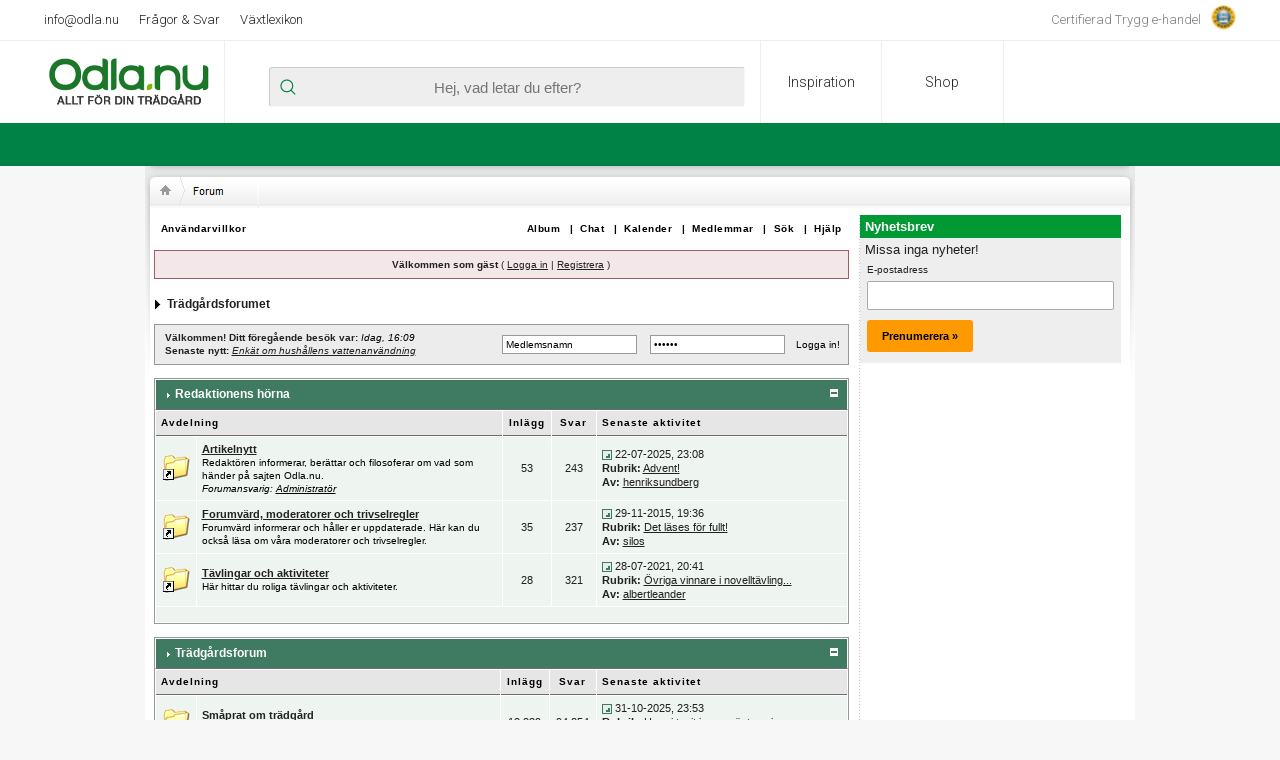

--- FILE ---
content_type: text/html;charset=iso-8859-1
request_url: https://forum.odla.nu/index.php?s=201fb316f0eb279e530c7a025365af7f&act=idx
body_size: 22564
content:
<!DOCTYPE html PUBLIC "-//W3C//DTD XHTML 1.0 Transitional//EN" "http://www.w3.org/TR/xhtml1/DTD/xhtml1-transitional.dtd"> 
<html xml:lang="en" lang="en" xmlns="http://www.w3.org/1999/xhtml">
<head>


<script type="text/javascript">
  //<![CDATA[
          (function(){function a(a){var b,c,d=window.document.createElement("iframe");d.src="javascript:false",(d.frameElement||d).style.cssText="width: 0; height: 0; border: 0";var e=window.document.createElement("div");e.style.display="none";var f=window.document.createElement("div");e.appendChild(f),window.document.body.insertBefore(e,window.document.body.firstChild),f.appendChild(d);try{c=d.contentWindow.document}catch(g){b=document.domain,d.src="javascript:var d=document.open();d.domain='"+b+"';void(0);",c=d.contentWindow.document}return c.open()._l=function(){b&&(this.domain=b);var c=this.createElement("scr".concat("ipt"));c.src=a,this.body.appendChild(c)},c.write("<bo".concat('dy onload="document._l();">')),c.close(),d}var b="nostojs";window[b]=window[b]||function(a){(window[b].q=window[b].q||[]).push(a)},window[b].l=new Date;var c=function(d,e){if(!document.body)return setTimeout(function(){c(d,e)},30);e=e||{},window[b].o=e;var f=document.location.protocol,g=["https:"===f?f:"http:","//",e.host||"connect.nosto.com",e.path||"/include/",d].join("");a(g)};window[b].init=c})();
    
    nostojs.init('yickodla-live');

  //]]>
</script>


<meta name="google-site-verification" content="APoe8_ji6S7GY-2TGlorj1nlrmMKnf-goXrYfnUlHBY" />
<!--
<link href="http://lankar.odla.nu/popup/ADPMask.css" rel="stylesheet" type="text/css">
-->
<meta http-equiv="Content-Language" content="sv">
<meta http-equiv="Content-Type" content="text/html; charset=utf-8" />
<link rel="shortcut icon" href="favicon.ico" />
<title>Trädgårdsforumet</title>
 
<style type="text/css">
	/*  
 * Cascading Style Sheet(CSS 467), for Invision Power Board 2.2.0
 * Author: James A. Mathias, admin@leihu.com, http://www.1lotus.com 
 * Copyright: 2005 Invision Power Services, all rights reserved 
 *
 * All style attributes in alpha-numeric order starting from 0
 *
 */

/* 
 * ========================================
 * global element styles 
 * ========================================
 */

html{
	overflow-x: auto; /* fixes MSIE scrollbar bug DO NOT REMOVE, has no effect in Mozilla, or Opera */
}

body{ 


	background:#fff url(bg.gif) 0 0 repeat-x;
	color: #222;
	font-family: Verdana, Tahoma, Arial, Trebuchet MS, Sans-Serif, Georgia, Courier, Times New Roman, Serif;
	font-size: 10px;
	line-height: 135%;
	margin: 0px;
	topmargin: 0px;
	leftmargin: 0px;
	padding: 0px; /* required for Opera to have 0 margin */
	text-align: left; /* centers board in MSIE */
}

/* 
 * ========================================
 * Set up IPB table
 * ========================================
 */
 

.ipbtable3
{
	width:90%;
/* required for text in tables, because tables do not inherit from body */
	background: FAFAFA;
	border: 0px solid #999999;
	color: #000000;
	font-size: 11px;
	line-height: 135%;
}

.td38 { height: 38 }
.form-submit { padding: 0; border: 0 }
.form-text { padding: 0; border: 0 }


.ipbtable2
{
	width:98%;
/* required for text in tables, because tables do not inherit from body */
	background: FFFFFF;
	border: 1px dotted #999999;
	color: #222;
	font-size: 11px;
	line-height: 135%;
}

 .ipbtable { width:100% }


table.ipbtable,
tr.ipbtable,
td.ipbtable
{ /* required for text in tables, because tables do not inherit from body */
	background: transparent;
	color: #222;
	font-size: 11px;
	line-height: 135%;
}

.ipbtable td,
.divpad{ /* gives all tables faux cellpadding of 5px */
	padding: 5px;
}

td.nopad{ /* allows some tables to have no padding on the td */
	padding: 0;
}

/* Safari... */
th
{
	text-align: left;
}

th.right
{
	text-align: right;
}

form{
	display: inline;
	margin: 0; /* removes mystery form tag gapping */
	padding: 0; /* removes mystery form tag gapping */
}

img{
	border: 0; /* makes sure linked images do not have a border */
	vertical-align: middle;
}

/* 
 * ========================================
 * global hyperlink styles 
 * ========================================
 */

a:link,
a:visited,
a:active{
	background: transparent;
	color: #222;
	text-decoration: underline;
}

a:hover{
	background: transparent;
	color: #008000;
}

/* 
 * ========================================
 * Main wrapper, this controls the overall width of the board in you browser view window. 
 * ========================================
 */

#ipbwrapper{ 
margin: 0px auto 0px auto; /*  centers the box, no matter the overall width, also applies a 20px gap at the top and bottom of the board */
	text-align: left; /* re_aligns text to left second part of two part MSIE centering workaround */
	/* EDIT THIS TO CHANGE THE WIDTH OF THE BOARD -> 695px is a common fixed  100%  resolution size */
	width: 695px;
}

/* 
 * ========================================
 * styles for pagination links 
 * ========================================
 */
 

.pagelink,
.pagelinklast,
.pagecurrent,
.minipagelink,
.minipagelinklast{
	background: #ECECEC;
	border: 1px solid #333333;
	padding: 1px 3px 1px 3px;
}

.pagelinklast,
.minipagelinklast{
	background: #EEF5EF;
}


.pagecurrent{
	background: #F2D3DA;
}

.minipagelink,
.minipagelinklast{
	border: 1px solid #333333;
	font-size: 10px;
	margin: 0 1px 0 0;
}

.pagelink a:active,
.pagelink a:visited,
.pagelink a:link,
.pagelinklast a:active,
.pagelinklast a:visited,
.pagelinklast a:link,
.pagecurrent a:active,
.pagecurrent a:visited,
.pagecurrent a:link,
.minipagelink a:active,
.minipagelink a:visited,
.minipagelink a:link,
.minipagelinklast a:active,
.minipagelinklast a:visited,
.minipagelinklast a:link{
	text-decoration: none;
}

/* fake button effect for some links */
.fauxbutton{
	background: #D4D0C8;
	border: 1px solid #AAAAAA;
	font-size: 11px;
	font-weight: normal;
	padding: 4px;
}

.fauxbutton a:link,
.fauxbutton a:visited,
.fauxbutton a:active{
	color: #222 !important;
	text-decoration: none;
}

.forumdesc,
.forumdesc a:link,
.forumdesc a:visited,
.forumdesc a:active{ 
	background: transparent;
	font-size: 10px; 
	color: #000000;
	line-height: 135%;
	margin: 2px 0 0 0;
	padding: 0;
}

/* =================================================================================== */
/* =================================================================================== */
/* =================================================================================== */

.searchlite {
	background-color:yellow;
	font-weight:bold;
	color: red;
}

.activeusers{
	background: #FFF;
	border: 1px solid #999999;
	color: #000;
	margin: 0px;
	padding: 1px;
}

.activeuserposting a:link,
.activeuserposting a:visited,
.activeuserposting a:active,
.activeuserposting
{
	font-style:italic;
	text-decoration: none;
	border-bottom:1px dotted black;
}

fieldset.search{ 
	line-height: 150%;
	padding: 6px; 
}

label{ 
	cursor: pointer; 
}

img.attach{ 
	background: #808080 url(style_images/1/click2enlarge.gif) no-repeat top right;
	border: 1px solid #808080;
	margin: 0 2px 0 0;
	padding: 11px 2px 2px 2px;
}

.thumbwrap,
.thumbwrapp,
.fullimagewrap
{
	border: 1px solid #999999;
	background: #F3F3F3 ;
	margin: 2px;
}

.thumbwrapp{
	border: 2px solid #660707;
}

.fullimagewrap{
	background: #FFFFFF;
	text-align: center;
	margin: 5px 0 5px 0;
	padding: 5px;
}

.thumbwrap h4,
.thumbwrapp h4{	
	background: #F3F3F3 ;
	border: 0 !important;
	border-bottom: 1px solid #F3F3F3 !important;
	color: #008000; 
	font-size: 12px;
	font-weight: bold; 
	margin: 0;
	padding: 5px;
}

.thumbwrap p,
.thumbwrapp p{
	background: #F3F3F3 !important;
	border: 0 !important;
	border-top: 1px solid #F3F3F3 !important;
	margin: 0 !important;
	padding: 5px !important;
	text-align: left;
}

.thumbwrap p.alt,
.thumbwrapp p.alt{
	background: #F3F3F3 !important;
	margin: 0 !important;
	padding: 5px !important;
	text-align: left;
}

.thumbwrapp p.pin{
	background: #F3F3F3 !important;
	text-align: center !important;
}
	
.thumbwrap img.galattach,
.thumbwrapp img.galattach{
	background: #FFF url(style_images/1/img_larger.gif) no-repeat bottom right;
	border: 1px solid #999999;
	margin: 5px;
	padding: 2px 2px 10px 2px;
}

li.helprow{ 
	margin: 0 0 10px 0;
	padding: 0; 
}

ul#help{ 
	padding: 0 0 0 15px; 
}

.warngood,
.warnbad{ 
	color: #0B9500;
	font-weight: bold;
}

.warnbad{ 
	color: #DD0000;
}

#padandcenter{ 
	margin: 0 auto 0 auto;
	padding: 14px 0 14px 0;
	text-align: center;
}

#profilename{ 
	font-size: 18px; 
	font-weight: bold; 
}

#photowrap{ 
	padding: 6px; 
}

#phototitle{ 
	border-bottom: 1px solid #000; 
	font-size: 24px; 
}

#photoimg{ 
	margin: 15px 0 0 0;
	text-align: center; 
} 

#ucpmenu,
#ucpcontent{ 
	background: #FAFAFA;
	border: 1px solid #999999;
	line-height: 150%;
}

#ucpmenu p{ 
	margin: 0; 
	padding: 2px 5px 6px 9px;
}

#ucpmenu a:link, 
#ucpmenu a:active, 
#ucpmenu a:visited{ 
	text-decoration: none; 
}

#ucpcontent{ 
	width: auto;
}

#ucpcontent p{ 
	margin: 0;
	padding: 10px;
}

.activeuserstrip{ 
	background: #E0E9E0;
	padding: 6px;
}

/* Topic View elements */
.signature{  
	background: transparent;
	color: #1B201E; 
	font-size: 10px;
	line-height: 150%;
}

.postdetails{ 
	font-size: 10px;
	line-height:140%;
}

.postcolor{ 
	font-size: 12px; 
	line-height: 160%;
  max-width:485px;
  width: expression(this.width > 485 ? 485: true);

}

.normalname{ 
	color: #003;
	font-size: 12px; 
	font-weight: bold; 
}

.normalname a:link, 
.normalname a:visited, 
.normalname a:active{ 
	font-size: 12px;
}

.post1,
.bg1{ 
	background: #F3F3F3;

}

.post2,
.bg3{ 
	background: #F3F3F3;

}

.row2shaded,
.post1shaded { background-color: #F2DDDD}
.row4shaded,
.post2shaded { background-color: #F2DDDD}

.post5shaded,
.row5shaded{ 
background-color: #F2DDDD
}

.row1{ 
	background: #EEF4EF; 
}

.row2{ 
	background: #EEF4EF; 
}

.row3
{
	background: #FAFAFA;
}

.row4
{
	background: #E6E6E6;
}

.row5
{
	background: #F0F0F0;
}

.row6
{
	background: #EEF4EF;
}

.rowhighlight{
	background-color: #FFF9BA;
}

.darkrow1{ 
	background: #E0E9E0;
	color: #000000; 
}

.darkrow2
{
	background: #D4D0C8;
	color: #000000;
}

.darkrow3{ 
	background: #EEF5EF; 
	color: #000000; 
}

.darkrow4
{
	background: #F3F4F3;
	color: #000000;
}

/* tableborders gives the white column / row lines effect */
.plainborder,
.tablefill,
.tablepad{ 
	background: #FAFAFA;
	border: 1px solid #999999;
}

.tablefill,
.tablepad{ 
	padding: 6px;  
}

.tablepad{ 
	border: 0 !important;
}

.wrapmini{ 
	float: left;
	line-height: 1.5em;
	width: 25%;
}

.pagelinks{
	float: left;
	line-height: 1.2em;
	width: 35%;
}

.desc{ 
	font-size: 11px; 
	color: #434951;
}

.lastaction
{
	font-size: 10px; 
	color: #434951;
}

.edit{ 
	font-size: 9px;
}

.thin{ 
	border: 1px solid #FFF;
	border-left: 0;
	border-right: 0;
	line-height: 150%;
	margin: 2px 0 2px 0;
	padding: 6px 0 6px 0;
}

/* =================================================================================== */
/* =================================================================================== */
/* =================================================================================== */

/* 
 * ========================================
 * calendar styles 
 * ========================================
 */
	
.calmonths{ 
	background: #EEEEEE;
	border: 1px solid #999999;
	font-size: 18px; 
	font-weight: bold; 
	margin: 5px 0 5px 0;
	padding: 8px;
	text-align: center;
}

.weekday{
	font-size: 14px;
	font-weight: bold;
}

.calmonths a{
	text-decoration: none;
}

.calday,
.calweekday{ 
	background: #E6E6E6;
	color: #000000;
	font-size: 11px;
	font-weight: bold;
	margin: 0;
	padding: 4px;
	text-align: right;
}

.calweekday{
	border-right: 1px solid #AAA;
	color: #222;
	font-size: 14px;
	padding: 6px;
	text-align: center;
}

.celltodayshaded,
.celldateshaded,
.cellblank,
.celldate,
.celltoday,
.mcellblank,
.mcelldate,
.mcelltoday{
	background: #EEEEEE; 
	height: 100px;
	margin: 0;
	padding: 0;
	vertical-align: top;
}

.celltodayshaded,
.celldateshaded
{
	background: #E3DFE7;
}

.mcellblank,
.mcelldate,
.mcelltoday{
	height: auto;
}

.cellblank,
.mcellblank{
	background: #FAFAFA;
}

.celltoday,
.celltodayshaded,
.mcelltoday{
	border: 2px solid #FAFAFA;
}

.calranged
{
	border: 0px outset #ECECEC;
	background: #ECECEC;
	padding:4px;
}

.calitem
{
	border-bottom: 1px dotted #4D4D4D;
	padding:4px;
}

/* 
 * ========================================
 * form styles 
 * ========================================
 */

.input-warn,
.input-green,
.input-checkbox,
input,
textarea,
select{
	background: #FFF;
	border: 1px solid #AAAAAA;
	color: #000;
	font-family: verdana, helvetica, sans-serif;
	font-size: 11px;
	margin: 5px;
	padding: 2px;
	vertical-align: middle;
}

select
{
	margin: 0px;
}

.input-checkbox
{
	border: none;
}

.input-warn,
.input-warn-content
{
	border: 1px solid #C00;
}

.input-ok,
.input-ok-content
{
	border: 1px solid #0C0;
}

.input-warn-content
{
	padding: 4px;
	margin: 4px;
	background-color: #FCC;
}

.input-ok-content
{
	padding: 4px;
	margin: 4px;
	background-color: #CFC;
}


.input-text
{
	color: #900;
}

input.button{
	margin: 0;
	width: auto;
	cursor: hand;
	cursor: pointer;
}

optgroup option{
	font-family: verdana, helvetica, sans-serif;
	font-size: 12px;
}

.codebuttons{ 
	font-family: Verdana, Helvetica, Sans-Serif; 
	font-size: 10px; 
	vertical-align: middle;
	margin:2px;
}

.textarea,
.searchinput,
.button,
.gobutton{
	background: #FFF;
	border: 1px solid #AAAAAA;
	color: #000;
	font-family: Verdana, Helvetica, Sans-Serif;
	font-size: 11px;
	padding: 2px;
	vertical-align: middle;
}
	
.button{
	background: #D4D0C8;
	cursor: hand;
}

.gobutton{
	background: #D4D0C8;
	border: 0;
	color: #072A66;
	margin: 0;
	vertical-align: middle;
}

.radiobutton,
.checkbox,
.helpbox { 
	border: 0;
	vertical-align: middle;
	background: transparent;
}

/* 
 * class.formtable 
 *
 * used for tabled forms 
 * technically tables should not be used for form display 
 * but, in the case of IPB a table is easier to work with
 * for the average webmaster, who has little to no CSS knowledge.
 *
 */

.formtable{
	background: transparent;
}

.formtable td,
.pformleft,
.pformleftw,
.pformright{
	background:#FAFAFA;
	border: 1px solid #ffffff;
	border-bottom: 0;
	border-left: 0;
	font-weight: bold;
	margin: 1px 0 0 0;
	padding: 6px;
	width: 25%;
} 

.formtable td.wider,
.pformleftw,
.pformright{
	width: 40%;
}

.formtable td.formright,
.pformright{
	border-right: 0px;
	font-weight: normal;
	width: auto;
} 

.formtable td.formtitle,
.formsubtitle{
	background: #E6E6E6;
	border: 1px solid #9FB9D4; 
	border-bottom: 0;
	border-left: 0;
	border-right: 0;
	font-weight: normal;
}

.formsubtitle{ 
	border: 0;
	color: #000000;
	font-weight: bold;
	padding: 5px;
}

.formtable td.formstrip{
	background: #DDE8F2;
	border: 1px solid #9FB9D4;
	border-left: 0;
	border-right: 0;
	font-weight: normal;
}

/* 
 * ========================================
 * new style quote and code wrappers MATT's DESIGN 
 * ========================================
 */

.quotetop{
	background: #D2D2D2 url(style_images/1/css_img_quote.gif) no-repeat right;
	border: 1px dotted #6E6E6E;
	border-bottom: 0;
	border-left: 4px solid #6E6E6E;
	color: #000;
	font-weight: bold;
	font-size: 10px;
	margin: 8px auto 0 auto;
	padding: 3px;
}

.quotemain{
	background: #FAFAFA;
	border: 1px dotted #6E6E6E;
	border-left: 4px solid #6E6E6E;
	border-top: 0;
	color: #3D3C3C;
	padding: 4px;
	margin: 0 auto 8px auto;
}

.codetop,
.sqltop,
.htmltop{
	background: #FDDBCC url(style_images/1/css_img_code.gif) no-repeat right;
	color: #000;
	font-weight: bold;
	margin: 0 auto 0 auto;
	padding: 3px;
}

.codemain,
.sqlmain,
.htmlmain{
	background: #FAFCFE;
	border: 1px dotted #000;
	color: #000000;
	font-family: Courier, Courier New, Verdana, Arial;
	margin: 0 auto 0 auto;
	padding: 2px;
}

/* 
 * ========================================
 * old school quote and code styles - backwards compatibility 
 * ========================================
 */

#QUOTE,
#CODE{  
	background: #FAFCFE; 
	border: 1px solid #000; 
	color: #3F7B63; 
	font-family: Verdana, Arial; 
	font-size: 11px; 
	padding: 2px; 
	white-space: normal;
}

#CODE{ 
	font-family: Courier, Courier New, Verdana, Arial;
}

/* 
 * ========================================
 * All New Styles 
 * ========================================
 */
.cleared{
	clear: both;
}

/* Huvudet på alla sidor */
.borderwrap2
{
	background: #FFF;
	border: 0px solid #ffffff;
	padding: 0px; 
	margin: 0px; 
}

/* vänstermeny i album */
.borderwrap4
{
	background: #FFF;
	border: 1px solid #CCC;
	padding: 0px; 
	margin: 0px; 
}

.borderwrap4 p{
	background: #F9F9F9;
	border: 0px solid #fff;
	margin: 0px;
	padding: 5px;
	text-align: left;
}


.borderwrap3
{
	background: #F3F3F3;
	border: 0px solid #ffffff;
	padding: 0px; 
	margin: 0px; 
}

.borderwrap,
.borderwrapm{ /* this will affect the outlining border of all the tables and boxes through-out the skin. */
	background: #FFF;
	border: 1px solid #999999;
	padding: 0px; 
	margin: 0px; 
}

.borderwrapm{
	margin: 5px;
}

.borderwrap h3,
.maintitle,
.maintitlecollapse{
	background: url(style_images/1/tile_cat.gif);
	border: 1px solid #FFF;
	border-bottom: 1px solid #6E6E6E;
	color: #FFF; 
	font-size: 12px;
	font-weight: bold; 
	margin: 0px;
	padding: 8px;
}

.maintitle td {
	color: #FFF; 
	font-size: 12px;
	font-weight: bold;
}


.maintitlecollapse{
	border: 1px solid #FFF;
}

.maintitle p,
.maintitlecollapse p,
.formsubtitle p{
	background: transparent !important;
	border: 0 !important;
	margin: 0 !important;
	padding: 0 !important;
}

.maintitle p.expand,
.maintitle p.goto,
.maintitlecollapse p.expand,
.formsubtitle p.members{
	float: right;
	width: auto !important;
}

.maintitle a:link, 
.maintitle a:visited,
.maintitlecollapse a:link, 
.maintitlecollapse a:visited{ 
	background: transparent;
	color: #FFF;
	text-decoration: none; 
}

.maintitle a:hover, 
.maintitle a:active,
.maintitlecollapse a:hover, 
.maintitlecollapse a:active{ 
	background: transparent;
	color: #F1F1F1;
}

table th,
.borderwrap table th,
.subtitle,
.subtitlediv,
.postlinksbar{ 
	background: transparent url(style_images/1/tile_sub.gif);
	border-bottom: 1px solid #6E6E6E;
	color: #000000; 
	font-size: 10px;
	font-weight: bold; 
	letter-spacing: 1px;
	margin: 0; 
	padding: 5px; 
}

.subtitlediv{
	border: 1px solid #FFF;
	border-bottom: 1px solid #008000;
	text-align: right;
}

.borderwrap table th a:link,
.subtitle a:link,
.subtitlediv a:link,
.borderwrap table th a:visited,
.subtitle a:visited, 
.subtitlediv a:visited, 
.borderwrap table th a:active,
.subtitle a:active,
.subtitlediv a:active,
.borderwrap table th a:hover,
.subtitle a:hover,
.subtitlediv a:hover{ 
	background: transparent;
	color: #000000;
	text-decoration: none; 
}

.borderwrap h4{
	background: #FFFFFF;
	border: 1px solid #FFF;
	border-bottom: 1px solid #008000;
	border-top: 1px solid #008000;
	color: #008000; 
	font-size: 12px;
	font-weight: bold; 
	margin: 0;
	padding: 5px;
}

.borderwrap p{
	background: #F9F9F9;
	border: 1px solid #CCC;
	margin: 5px;
	padding: 10px;
	text-align: left;
}

td.formbuttonrow5
td.formbuttonrow4
td.formbuttonrow3
td.formbuttonrow2,
td.formbuttonrow,
.pformstrip,
.borderwrap p.formbuttonrow,
.borderwrap p.formbuttonrow1{
	background: #EEF5EF !important; 
	border: 1px solid #FFF;
	border-top: 1px solid #ffffff;
	margin: 0px !important;
	padding: 5px !important;
	text-align: center;
}

td.formbuttonrow{
	border-bottom: 0;
	border-left: 0;
	border-right: 0;
}

.borderwrap p.formbuttonrow1{
	background: #F9F9F9 !important;
	border: 0;
	border-top: 1px solid #CCC;
}

td.formbuttonrow2
{
	background: #FFFFFF !important;
	border: 0;
}

td.formbuttonrow3
{
	background: #FAFAFA !important;
	border: 0;
}

td.formbuttonrow4
{
	background: #FAFAFA !important;
	border: 0;
	text-align: center;
}


td.formbuttonrow5
{
	background: #F0F0F0 !important;
	border: 0;
	text-align: center;
}

.barny
{
	background: #E6E6E6;
	border: 1px solid #FFF;
}

.barny2
{
	background: #E6E6E6;
	border: 1px solid #FFF;
}

.bar,
.barb,
.barc{
	background: #E0EAE0;
	border: 1px solid #FFF;
}

.barc{
	border-bottom: 0;
}

.bard
{
	background: #E6E6E6;
	border: 1px solid #E6E6E6;
	border-bottom: 0;
}

.barny2 p,
.barny p,
.bar p,
.barb p,
.barc p,
.bard p{
	background: transparent;
	border: 0;
	color: #222;
	font-size: 11px;
	margin: 0;
	padding: 5px;
	text-align: left;
}

.barny2 p,
.barny2 p,
.barb p{
	text-align: right;
}

.barny p.over,
.barny p.overs,
.bar p.over,
.bar p.overs,
.barc p.over,
.barc p.overs,
.bard p.over,
.bard p.overs{
	float: right;
}

.barny2 p.over,
.barny2 p.overs,
.barb p.over,
.barb p.overs{
	float: left;
}

.bar p.overs,
.barny2 p.overs,
.barny p.overs,
.barb p.overs,
.barc p.overs,
.bard p.overs{
	position: relative;
	top: 5px;
}

.catend{
	background: #EEF3EF;
	color: #000;
	font-size: 1px;
	height: 5px;
}

.catendtopic{
	background: #DCDCDC;
	color: #000;
	font-size: 1px;
	height: 5px;
}

.catend3
{
	background: #FAFAFA;
	color: #000;
	font-size: 1px;
	height: 5px;
}
.nycatend
{
	background: #FFFFFF;
	color: #000;
	font-size: 1px;
	height: 5px;
}
.newslink{
	background: #ECECEC;
	border: 1px solid #999999;
	margin: 0;
	width: 100%;
}

.ny
{
	background: #EEEEEE;
	border: 0px;
	margin: 0;
	width: 100%;

}


.nybar
{
	background: #EEEFEE;
	border: 1px solid #FFF;
}



.nyrow2
{
	background: #EEEEEE;
}




.nyformsubtitle
{
	background: #EEEEEE;
	font-weight: normal;
	border: 0;
	color: #000000;
	font-weight: bold;
	padding: 5px;
}

.nyformsubtitle2
{
	background: #FAFAFA;
	font-weight: normal;
	border: 0;
	color: #000000;
	font-weight: bold;
	padding: 5px;
}

.nyformsubtitle3
{
	background: #D2D2D2;
	font-weight: normal;
	border: 0;
	color: #000000;
	font-weight: bold;
	padding: 5px;
}

.nyformsubtitle4
{
	background: #D6E3D7;
	font-weight: normal;
	border: 0;
	color: #000000;
	font-weight: bold;
	padding: 5px;
}

.nyformsubtitle5
{
	background: #EEF4EF;
	font-weight: normal;
	border: 0;
	color: #000000;
	font-weight: bold;
	padding: 5px;
}

.nyformsubtitle6
{
	background: #F0F0F0;
	font-weight: normal;
	border: 0;
	color: #000000;
	font-weight: bold;
	padding: 5px;
}
.newslink td{
	color: #222;
	font-size: 10px;
	padding: 5px 5px 5px 10px;
}

.newslink span{
	background: transparent;
	color: #000000;
	font-style: italic;
	font-weight: normal;
}

.newslink input{
	background: #FFF;
	border: 1px solid #999;
	color: #000000;
	font-size: 10px;
	padding: 3px;
	vertical-align: middle;
	width: auto;
}

.newslink input.button{
	background: transparent;
	border: 0;
	color: #000;
	vertical-align: middle;
}

.fieldwrap{
	background: #F9F9F9;
	border: 1px solid #CCC;
	border-top: 0;
	margin: 5px;
	padding: 0;
	text-align: left;
}

.fieldwrap h4{
	background: #EEE;
	border: 1px solid #CCC;
	border-left: 0;
	border-right: 0;
	color: #444; 
	font-size: 12px;
	font-weight: bold; 
	margin: 0;
	padding: 5px;
}

.errorwrap {
	background: #F2DDDD;
	border: 1px solid #992A2A;
	border-top: 0;
	margin: 5px;
	padding: 0;
}


.errorwrap h4 {
	background: #E3C0C0;
	border: 1px solid #992A2A;
	border-left: 0;
	border-right: 0;
	color: #992A2A; 
	font-size: 12px;
	font-weight: bold; 
	margin: 0;
	padding: 5px;
}

.errorwrap p {
	background: transparent;
	border: 0;
	color: #992A2A;
	margin: 0;
	padding: 8px;
}


.ruleswrap{
	background: #F2DDDD;
	border: 1px solid #992A2A;
	color: #992A2A; 
	margin: 5px 0 5px 0;
	padding: 5px;
}

#redirectwrap{
	background: #ECECEC;
	border: 1px dotted #999999;
	margin: 200px auto 0 auto;
	text-align: left;
	width: 500px;
}

#redirectwrap h4{
	background: #ECECEC;
	color: #000003;
	font-size: 14px;
	margin: 0;
	padding: 5px;
}

#redirectwrap p{
	margin: 0;
	padding: 5px;
}

#redirectwrap p.redirectfoot{
	background: #ECECEC;
	text-align: center;
}


#gfooter{
	background: #ffffff;
	margin: 5px 0 5px 0;
	padding: 0;
	width: 100%;
}

#gfooter td{
	color: #000;
	font-size: 10px;
	padding: 4px;
}

#gfooter a:link,
#gfooter a:visited{
	color: #000;
}

#logostrip{ 
	background: #FFFFFF;
	border: 1px solid #FFF;
	height: 68px;
	margin: 0;
	padding: 0;
}

#logographic{
	background: transparent url(style_images/1/logo4.gif) no-repeat left;
	height: 68px;
	margin: 0;
	padding: 0;
}


#submenu2{ 
	border: 1px solid #FFF;
	border-top: 0;
	color: #000000; 
	margin: 0;
	height: 29px;
	text-align: right;
}
#submenu{ 
	border: 1px solid #FFF;
	border-top: 0;
	color: #000000; 
	margin: 0;
	height: 29px;
	text-align: right;
}

.ipb-top-left-link,
.ipb-top-right-link
{
	float: right;
	font-size: 10px;
	font-weight: bold; 
	letter-spacing: 0.5px;
	margin: 0px;
	padding: 7px 0 7px 0;
	width: auto;
	border-left:  1px solid #FFFFFF;
}

.ipb-top-left-link
{
	float: left;
	border-left: 0px;
	border-right: 1px solid #FFFFFF;
}

.ipb-top-left-link a:link, 
.ipb-top-left-link a:visited,
.ipb-top-right-link a:link, 
.ipb-top-right-link a:visited
{ 
	background: transparent; 
	color: #000000;
	padding: 0 6px 0 6px;
	text-decoration: none;
}

.ipb-top-left-link a:hover, 
.ipb-top-left-link a:active,
.ipb-top-right-link a:hover, 
.ipb-top-right-link a:active
{
	background: transparent; 
	color: #000000; 
}

#userlinks,
#userlinksguest{ 
	background: #F3F3F3;
	border: 1px solid #999999;
	margin: 5px 0 5px 0;
	padding: 0 5px 0 5px;
}

#userlinksguest{ 
	background: #F4E7EA;
	border: 1px solid #986265;
}

#submenu p,
#userlinks p,
#userlinksguest p{
	background: transparent !important;
	border: 0 !important;
	font-size: 10px;
	font-weight: bold; 
	letter-spacing: 1px;
	margin: 0 !important;
	padding: 7px 0 7px 0; 
	text-align: right;
}

#userlinks p,
#userlinksguest p{
	font-weight: normal;
	letter-spacing: 0;
}

#userlinksguest p.pcen{
	text-align: center;
}

#submenu p.home,
#userlinks p.home,
#userlinksguest p.home{
	float: left;
}

#navstrip{ 
	background: transparent;
	color: #000000;
	font-size: 12px;
	font-weight: bold;
	margin: 0 0 5px 0;
	padding: 14px 0px 8px 0px; 
}

#navstrip a:link, 
#navstrip  a:visited{ 
	background: transparent; 
	color: #222; 
	text-decoration: none;
}

#navstrip a:hover, 
#navstrip a:active{
	background: transparent; 
	color: #008000; 
}

.toplinks{
	background: transparent;
	color: #000;
	margin: 0;
	padding: 0 0 5px 0;
	text-align: right;
}

.toplinks span{
	background: #FFFFFF;
	border: 1px solid #999999;
	border-bottom: 0;
	color: #000;
	font-size: 10px;
	font-weight: bold;
	margin: 0 10px 0 0;
	padding: 5px;
}

.copyright{ 
	background: #EEE;
	font-size: 11px; 
	margin: 0 0 5px 0;
	padding: 8px;
}

/* 
 * ========================================
 * print page styles 
 * ========================================
 */

#print{
	margin: 20px auto 20px auto;
	padding: 0;
	text-align: left;
	width: 85%;
}

#print h1,
#print h2,
#print h3,
#print h4,
#print p{
	color: #000000;
	font-size: 18px;
	font-weight: bold;
	margin: 0;
	padding: 8px;
}

#print h2,
#print h3,
#print p{
	border-bottom: 1px solid #999;
	font-size: 11px;
	font-weight: normal;
}

#print h3{
	background: #F5F5F5;
	font-size: 12px;
	font-weight: bold;
	margin: 0 0 10px 0;
}

#print h4{
	background: #F9F9F9;
	font-size: 11px;
}

#print p{
	margin: 0 0 5px 0;
	padding: 10px;
}

#print p.printcopy{
	border: 0;
	color: #000;
	text-align: center;
}

.dny-edit-title
{
	border:0px;
	padding:3px;
	margin:0px;
	background: #DCD9D9; 
	color: #000003; 
}


/* ======================================== */
/* TABS
/* ======================================== */

.tabon
{
	border-top:1px solid #999;
	border-left:1px solid #999;
	border-right:1px solid #999;
	background-color:#DCDBDB;
	padding:8px;
	padding-bottom:9px;
	font-size:10px;
	float:left;
	width:auto;
	margin-top:3px;
}

.taboff
{
	border-top: 1px solid #777;
	border-left: 1px solid #777;
	border-right: 1px solid #777;
	background-color: #ECECEC;
	color: #333;
	padding: 8px;
	font-size:10px;
	float: left;
	width: auto;
	margin-top:3px;
}

.tabon a:link, 
.tabon a:visited, 
.tabon a:active
{
	text-decoration:none;
	color: #000;
}

.taboff a:link, 
.taboff a:visited, 
.taboff a:active
{
	text-decoration:none;
	color: #333;
}

.mya-back
{
	background: #D4D0C8;
	margin:1px;
	padding: 1px;
}

.mya-content
{
	background: #FFF;
	padding:8px;
	margin: 1px;
	border: 1px solid #777;
}

.mya-content-tbl
{
   background: #F0F5FA;
   border: 1px solid #777;
   text-align:left;
   font-size:10px;
   white-space:nowrap;
   margin:1px;
}

.mya-fieldwrap
{
	background: transparent;
	margin-top: 2px;
	margin-bottom: 2px;
	padding: 4px;
	border: 1px solid #C5C7CD;
	-moz-border-radius: 5px;
	width: auto;
	display: block;
}

/* -------------------------------- */
/* Create PM box defaults           */
/* -------------------------------- */

.iframeshim
{
	position:absolute;
	display:none;
	background: #FFF;
	filter:alpha(opacity=0);
	border:0px;
	width:auto;
	height:auto;
}



/* -------------------------------- */
/* Experimental                     */
/* -------------------------------- */

.popupmenu,
.popupmenu-new
{
   background: #FAFAFA;
   border: 1px solid #000000;
   text-align:left;
   font-size:10px;
   white-space:nowrap;
   /*padding:3px 5px 3px 3px;*/
   /*width:300px;*/
}

.popupmenu-item
{
	padding: 5px;
	/*margin-top:4px;*/
	white-space: nowrap;
	border-bottom: 1px solid #000000;
	color:  #000000;
	font-weight: normal;
}

.popupmenu-item-last
{
	padding: 5px;
	/*margin-top:4px;*/
	white-space: nowrap;
	color:  #000000;
	font-weight: normal;
}

.popmenubutton-new,
.popmenubutton
{
	width:120px;
	white-space:nowrap;
	background-color: #D4D0C8;
	border:1px solid #333333;
	color: #000000;
	font-weight:bold;
	float:right;
	height:18px;
	text-align:center;
	margin:0px;
	font-size:11px;
	padding:3px;
}

.popmenubutton-new
{
	float:none;
	width:auto;
	text-align:left;
	height:auto;
	padding:3px;
	font-weight:normal;
	background-color:#E6E6E6;
	background-image: url(style_images/1/menu_action_down-padded.gif);
	background-repeat: no-repeat;
	background-position: right;
}

.popmenubutton-new-out
{
	padding:4px;
}

.popupmenu-new
{
	background-color: #E6E6E5;
}


.popmenubutton a:link, 
.popmenubutton a:visited,
.popmenubutton-new a:link, 
.popmenubutton-new a:visited,
.popupmenu-item a:link, 
.popupmenu-item a:visited,
.popupmenu-item-last a:link, 
.popupmenu-item-last a:visited
{ 
	color: #000000; 
	text-decoration: none;
}

.popmenubutton a:hover,
.popmenubutton-new a:hover,
.popupmenu-item a:hover, 
.popupmenu-item-last a:hover
{ 
	color: #2B5544; 
	text-decoration: none;
}

.popupmenu-category
{ 
	background: #D4D0C8;
	border-top: 1px solid #333334;
	border-bottom: 1px solid #000000;
	color: #000000; 
	font-size: 10px;
	font-weight: bold; 
	letter-spacing: 1px;
	margin: 0; 
	padding: 5px; 
}

/* -------------------------------- */
/* Loading box
/* -------------------------------- */

#loading-layer-inner
{
	width:220px;
	height:28px;
	padding:18px 10px 10px 10px;
	text-align:center;
	color: #000;
	border: 1px solid;
	border-color:#CCC #666 #666 #CCC;
	background-color: #FCF8C7;
}

/* -------------------------------- */
/* Message in a bo(x|ttle)
/* -------------------------------- */

#ipd-msg-wrapper
{
	display: none;
	width: 220px;
}

#ipd-msg-inner
{
	width:100%;
	height:45px;
	padding: 6px 4px 4px 4px;
	margin: 0px;
	text-align:center;
	color: #000;
	border: 1px solid;
	border-color:#ccc #666 #666 #ccc;
	background-color: #FCF8C7;
	filter:alpha(opacity=75);
	opacity:.75
}

#ipd-msg-title
{
	width: 100%;
	height:20px;
	margin: 0px;
	padding: 6px 4px 4px 4px;
	background: transparent url(style_images/1/css_pp_header.gif);
	border: 1px solid #002805;
	border-bottom: 0px;
	color: #FFF;
}

.linked-image
{
	margin: 0px;
	padding: 0px;
	border: 0px;
/*	max-width:485px;	width: expression(this.width > 485 ? 485: true);*/

}

.resized-linked-image
{
	margin: 1px 0px 0px 0px;
	padding: 0px;
	background-color: #000;
	border: 0px;
	color: #FFF;
	font-size: 10px;
	width: auto;
	-moz-border-radius-topleft: 7px;
	-moz-border-radius-topright: 7px;
}

.resized-linked-image-zoom
{
	width: 200px;
	height: 30px;
	filter:alpha(opacity=85);
	opacity:.85;
	background-color: #FFF;
	padding-top: 6px;
	padding-left: 5px;
	top: 0px;
	left: 0px;
	position: absolute;
	display: none;
}

/* -------------------------------- */
/* Edit post reason
/* -------------------------------- */

.post-edit-reason
{
	background: #E7EAEF;
	margin-top: 9px;
	margin-bottom: 0px;
	padding: 4px;
	color: #333;
	font-size: 10px;
	border: 1px solid #C5C7CD;
	-moz-border-radius: 5px;
	width: auto;
	display: block;
}

/* -------------------------------- */
/* Personal Profile
/* -------------------------------- */

.pp-name
{ 
	background: #EEEEEE;
	border: 1px dotted #999999;
	margin: 0px;
	padding: 10px;
}

.pp-name h3
{
	margin:0px;
	padding:0px 0px 5px 0px;
	font-size:24px;
}

.pp-header
{ 
	background: transparent url(style_images/1/tile_sub.gif);
	color: #002805; 
	font-size: 10px;
	font-weight: bold; 
	margin: 0px 0px 1px 0px; 
	padding: 5px; 
}

.pp-title
{
	background: url(style_images/1/css_pp_header.gif);
	border-bottom: 1px solid #333334;
	color: #FFF; 
	font-size: 12px;
	font-weight: bold; 
	margin: 0px;
	padding: 8px;
}

.pp-datebox
{
	text-align: center;
	background: #FFFFFF;
	border: 1px solid #555555;
	padding: 4px;
	margin: 0px;
	font-size:18px;
	font-weight:bold;
	line-height: 100%;
	letter-spacing: -1px;
	float:right;
	width: auto;
}

.pp-datebox em
{
	color: #AAA;
	font-weight: normal;
	font-style: normal;
}

.pp-contentbox-back
{
	background-image: url(style_images/1/folder_profile_portal/pp-css-contentblock.gif);
	background-repeat: repeat-x;
	background-color: #E6E6E6;
	padding: 6px;
}

/* bredd på svara o trådar i profilen*/
.pp-contentbox-entry
{
	width: 274px;
}
/* bredd på svara o trådar i profilen*/

.pp-contentbox-entry,
.pp-contentbox-entry-noheight,
.pp-contentbox-entry-noheight-mod,
.pp-contentbox-entry-noheight-sel
{
	background-color: #FAFAFA;
	border: 1px solid #888888;
	line-height: 140%;
	padding: 8px;
	margin-bottom: 6px;
	height: 200px;
	overflow: auto;
	overflow-x: auto;
}

.pp-contentbox-entry-noheight-sel
{
	background-color:#FCECCD;
}

.pp-contentbox-entry-noheight-mod
{
	background-color:#FDF1DA;
}

.pp-contentbox-entry-noheight,
.pp-contentbox-entry-noheight-mod,
.pp-contentbox-entry-noheight-sel
{
	height: auto;
	margin-bottom: 1px;
}

.pp-image-thumb-wrap,
.pp-image-thumb-wrap-floatright,
.pp-image-mini-wrap,
.pp-image-mini-wrap-floatright
{
	width: 52px;
	height: 52px;
	text-align: center;
	background: #FFFFFF;
	border: 1px solid #555555;
	padding: 4px;
	margin-top: auto;
	margin-bottom: auto;
}

.pp-image-mini-wrap,
.pp-image-mini-wrap-floatright
{
	width: 27px;
	height: 27px;
	margin-top: auto;
	margin-bottom: auto;
}

.pp-image-thumb-wrap-floatright,
.pp-image-mini-wrap-floatright
{
	float:right;
}

.pp-tiny-text
{
	color: gray;
	font-size: 10px;
}

.pp-mini-content-entry,
.pp-mini-content-entry-noheight,
.pp-mini-entry-noheight-shaded
{
	background-color: #F6F6F6;
	padding: 6px;
	border-bottom: 1px dotted #555555;
	clear:both;
	width: auto;
	height: 60px;
}

.pp-mini-entry-noheight-shaded
{
	background-color: #E3DFE7;
}

.pp-mini-content-entry-noheight,
.pp-mini-entry-noheight-shaded
{
	height: auto;
}

.pp-tabclear,
.pp-maintitle
{
	background: url(style_images/1/css_pp_header.gif);
	border: 1px solid #FFF;
	border-bottom: 1px solid #333334;
	color: #FFF; 
	font-size: 12px;
	font-weight: bold; 
	margin: 0px;
	padding: 8px;
}

.pp-tabclear
{
	border:0px;
	border-right: 1px solid #072A66;
	border-left: 1px solid #072A66;
}

.pp-tabon
{
	border-top:1px solid #777777;
	border-left:1px solid #777777;
	border-right:1px solid #777777;
	background-color:#DCDBDB;
	color:#000000;
	padding:6px;
	float:left;
	width:auto;
	background-image: url(style_images/1/css_pp_tab_on.gif);
	background-repeat: repeat-x;
	background-position: left bottom;
	margin-top:3px;
	font-size:10px;
}

.pp-taboff,
.pp-tabshaded
{
	border-top: 1px solid #777777;
	border-left: 1px solid #777777;
	border-right: 1px solid #777777;
	background-color: #E4E4E4;
	color: #000000;
	padding:6px;
	float: left;
	width: auto;
	background-image: url(style_images/1/css_pp_tab_off.gif);
	background-repeat: repeat-x;
	background-position: left bottom;
	margin-top:3px;
	font-size:10px;
}

.pp-tabshaded
{
	background-image: url(style_images/1/css_pp_tab_shaded.gif);
	background-repeat: repeat-x;
	background-position: left bottom;
	color: #000000;
	border-top: 1px solid #777777;
	border-left: 1px solid #777777;
	border-right: 1px solid #777777;
}

.pp-tabon a:link, 
.pp-tabon a:visited, 
.pp-tabon a:active
{
	text-decoration:none;
	color: #000000;
}

.pp-taboff a:link, 
.pp-taboff a:visited, 
.pp-taboff a:active,
.pp-tabshaded a:link, 
.pp-tabshaded a:visited, 
.pp-tabshaded a:active
{
	text-decoration:none;
	color: #000000;
}

.pp-tabwrap
{
	height: 34px;
	margin:0px;
	padding:0px;
}
</style><link rel="stylesheet" href="/nologin.css" /> 
 
        <meta http-equiv="Content-Type" content="text/html; charset=UTF-8" />
        <meta http-equiv="Pragma" content="no-cache">
        <meta http-equiv="Expires" content="-1">

<style>
<!--
A.u_text:link, A.u_text:visited { font-family:Arial, sans-serif; font-size:8pt; color: #808080; text-decoration: none;}
A.u_text:hover { font-family:Arial, sans-serif; font-size:8pt; color: #000000;}
A.u_text:aktiv { font-family:Arial, sans-serif; font-size:8pt; color: #808080; text-decoration: none;}
-->

.newsletter {
	border-spacing: 0px;
    border-collapse: separate;
    background: #eee;
    margin-bottom: 10px;
}

.newsletter-title {
	color: #fff;
    font-weight: bold;
    background-color: #009933;
    padding: 5px;
}

.newsletter-text {
    padding: 5px;
}

.newsletter-label {
    margin: 5px;
    font-size: 75%;
}

.newsletter-input {
    display: block;
    border-radius: 2px;
    padding: 5px;
    font-size: 15px;
}

.newsletter-submit {
    padding:10px 15px; 
    background:#f90; 
    border:0 none;
    cursor:pointer;
    -webkit-border-radius: 3px;
    border-radius: 3px; 
    font-weight: bold;
}
.newsletter-submit:hover {
	color: #fff;
}
</style>


<script>
  (function(i,s,o,g,r,a,m){i['GoogleAnalyticsObject']=r;i[r]=i[r]||function(){
  (i[r].q=i[r].q||[]).push(arguments)},i[r].l=1*new Date();a=s.createElement(o),
  m=s.getElementsByTagName(o)[0];a.async=1;a.src=g;m.parentNode.insertBefore(a,m)
  })(window,document,'script','//www.google-analytics.com/analytics.js','ga');

  ga('create', 'UA-70074030-1', 'auto');
  ga('send', 'pageview');

</script>

<!-- OpenX -- >
<script type='text/javascript'>
var googletag = googletag || {};
googletag.cmd = googletag.cmd || [];
(function() {
var gads = document.createElement('script');
gads.async = true;
gads.type = 'text/javascript';
var useSSL = 'https:' == document.location.protocol;
gads.src = (useSSL ? 'https:' : 'http:') + 
'//www.googletagservices.com/tag/js/gpt.js';
var node = document.getElementsByTagName('script')[0];
node.parentNode.insertBefore(gads, node);
})();
</script>
<!-- End of disabled OpenX -->


<!-- Google Tag Manager -->
<script>(function(w,d,s,l,i){w[l]=w[l]||[];w[l].push(
{'gtm.start': new Date().getTime(),event:'gtm.js'}
);var f=d.getElementsByTagName(s)[0],
j=d.createElement(s),dl=l!='dataLayer'?'&l='+l:'';j.async=true;j.src=
'https://www.googletagmanager.com/gtm.js?id='+i+dl;f.parentNode.insertBefore(j,f);
})(window,document,'script','dataLayer','GTM-TS7P9NH');</script>
<!-- End Google Tag Manager -->

</head> 
<body background="bg.gif" topmargin="0" leftmargin="0" rightmargin="0" bottommargin="0" marginwidth="0">
<!-- Google Tag Manager (noscript) -->
<noscript><iframe src="https://www.googletagmanager.com/ns.html?id=GTM-TS7P9NH"
height="0" width="0" style="display:none;visibility:hidden"></iframe></noscript>
<!-- End Google Tag Manager (noscript) -->

<!-- Advanced DHTML Popup Version 2.530.100.211 Build: 178 Linking section start -->
<!-- Please place just after the <body> tag -->
<!-- <script type="text/javascript" src="odlanu_adplib.js"></script> -->
<!-- <script type="text/javascript" src="odlanu.js"></script> -->
<!-- Advanced DHTML Popup Linking Section End -->
<script src="https://code.jquery.com/jquery-1.12.1.min.js" integrity="sha256-I1nTg78tSrZev3kjvfdM5A5Ak/blglGzlaZANLPDl3I=" crossorigin="anonymous"></script>

<head>
	<meta charset="UTF-8" />
	<meta
		name="viewport"
		content="width=device-width, initial-scale=1.0, maximum-scale=1.0"
	/>

	<link rel="stylesheet" href="/odla-header/header.css?1769872165" />
	<!--<link rel="stylesheet" href="http://www.odla.nu/shop/skin/frontend/default/relevant/css/crealevant/_shared/grid12.css" />-->
	<link
		href="https://fonts.googleapis.com/css?family=Lato:400,300italic,300,400italic,700,700italic"
		rel="stylesheet"
		type="text/css"
	/>
	<link
		href="https://fonts.googleapis.com/css?family=Roboto:400,700,300"
		rel="stylesheet"
		type="text/css"
	/>
	<link
		href="https://fonts.googleapis.com/css?family=Roboto+Slab:400,700,300,100"
		rel="stylesheet"
		type="text/css"
	/>

	<script src="https://ajax.googleapis.com/ajax/libs/jquery/2.2.0/jquery.min.js"></script>
	<script type="text/javascript">
		var gdprAppliesGlobally = true;
		(function () {
			function n() {
				if (!window.frames.__cmpLocator) {
					if (document.body && document.body.firstChild) {
						var e = document.body;
						var t = document.createElement('iframe');
						t.style.display = 'none';
						t.name = '__cmpLocator';
						e.insertBefore(t, e.firstChild);
					} else {
						setTimeout(n, 5);
					}
				}
			}
			function e(e, t, n) {
				if (typeof n !== 'function') {
					return;
				}
				if (!window.__cmpBuffer) {
					window.__cmpBuffer = [];
				}
				if (e === 'ping') {
					n(
						{ gdprAppliesGlobally: gdprAppliesGlobally, cmpLoaded: false },
						true
					);
				} else {
					window.__cmpBuffer.push({ command: e, parameter: t, callback: n });
				}
			}
			e.stub = true;
			function t(a) {
				if (!window.__cmp || window.__cmp.stub !== true) {
					return;
				}
				if (!a.data) {
					return;
				}
				var r = typeof a.data === 'string';
				var e;
				try {
					e = r ? JSON.parse(a.data) : a.data;
				} catch (t) {
					return;
				}
				if (e.__cmpCall) {
					var i = e.__cmpCall;
					window.__cmp(i.command, i.parameter, function (e, t) {
						var n = {
							__cmpReturn: { returnValue: e, success: t, callId: i.callId },
						};
						a.source.postMessage(r ? JSON.stringify(n) : n, '*');
					});
				}
			}
			if (typeof window.__cmp !== 'function') {
				window.__cmp = e;
				if (window.addEventListener) {
					window.addEventListener('message', t, false);
				} else {
					window.attachEvent('onmessage', t);
				}
			}
			n();
		})();
	</script>

	<script type="text/javascript">
		window.didomiConfig = {
			website: {
				apiKey: '56b72b28-6231-4423-82bd-ce2bebfcc2db',
				name: 'Odla',
				vendors: {
					didomi: ['google'],
				},
			},
		};
	</script>

	<script
		type="text/javascript"
		src="https://sdk.privacy-center.org/loader.js"
		id="spcloader"
		async
	></script>

	<script type="text/javascript">
		window.didomiOnReady = window.didomiOnReady || [];
		window.didomiOnReady.push(function (Didomi) {
			console.log(Didomi);
		});
	</script>
	<!-- <script src="header.js" type="text/javascript"></script> -->
</head>
<header>
	<div class="header-top">
		<div>
			<ul class="links">
				<!--                <li><a href="http://www.odla.nu/shop/safunkarodla">Om oss</a></li>-->
				<li><a href="mailto:info@odla.nu">info@odla.nu</a></li>
				<li>
					<a href="http://www.odla.nu/fragor-svar">Fr&aring;gor &amp; Svar</a>
				</li>
				<li>
					<a href="http://www.odla.nu/vaxtlexikon-abc">V&auml;xtlexikon</a>
				</li>
				<!--<li><a href="http://www.odla.nu/kalender">Kalender</a></li>-->
			</ul>

			<div class="misc">
				Certifierad Trygg e-handel <img src="/odla-header/tryggehandel.png" />
			</div>
		</div>
	</div>
	<div class="header-body">
		<div>
			<div class="container search-link-container">
				<a href="#" id="search-link">
					<img src="/odla-header/searchlink.png" />
					<span>Sök</span>
					<div class="close">
						<div><div></div></div>
					</div>
				</a>
			</div>
			<div class="container logo-search-container">
				<!--<a href="http://www.odla.nu/"><img src="http://d3ulb5sy0crk0x.cloudfront.net/skin/frontend/default/odla/images/logo.svg" class="logo" /></a>-->
				<a href="http://www.odla.nu/"
					><img src="http://forum.odla.nu/odla-logo.jpg" class="logo"/></a>
				<div class="search-container">
					<form method="GET" action="https://www.odla.nu/search">
						<!--<input type="text" name="search-text" placeholder="Hej, vad letar du efter?" id="search-query" />-->
						<input
							type="text"
							name="phrase"
							placeholder="Hej, vad letar du efter?"
							id="search-query"
						/>
						<div class="search-preview">
							<a href="#" class="close">&#10005;</a>
							<h2>Sökresultat för <span class="search-q"></span></h2>
							<h3>Produkter</h3>
							<ul class="search-preview-products"></ul>
							<h3>Kategorier</h3>
							<ul class="search-preview-categories"></ul>
							<a href="/shop/search?q=" class="all-results"
								>Visa alla resultat</a
							>
						</div>
					</form>
				</div>
			</div>
			<div class="container menu-link-container">
				<a href="#" id="menu-link">
					<img src="/odla-header/menulink.png" />
					<span>Meny</span>
					<div class="close">
						<div><div></div></div>
					</div>
				</a>
			</div>
			<div class="container links-container">
				<ul>
					<li><a href="https://www.odla.nu/inspiration">Inspiration</a></li>
					<li><a href="https://www.odla.nu/">Shop</a></li>
				</ul>
			</div>
			<div class="mobile-search-container">
				<input
					type="text"
					name="search-text"
					placeholder="Hej, vad letar du efter?"
					id="mobile-search-query"
				/>
				<div class="search-preview">
					<a href="#" class="close">&#10005;</a>
					<h2>Sökresultat för <span class="search-q"></span></h2>
					<h3>Produkter</h3>
					<ul class="search-preview-products"></ul>
					<h3>Kategorier</h3>
					<ul class="search-preview-categories"></ul>
					<a href="/shop/search?q=" class="all-results">Visa alla resultat</a>
				</div>
			</div>
		</div>
	</div>
	<div class="header-bottom">
		<div>
			<nav class="main-menu"></nav>
		</div>
	</div>
</header>


<div align="center">
	<table border="0" width="980" cellspacing="0" cellpadding="0" bgcolor="#FFFFFF">
		<tr>
			<td><img border="0" src="grey_l_5.gif" width="5" height="11"></td>
			<td colspan="2">
			<img border="0" src="mellan_bg.gif" width="980" height="11"></td>
			<td><img border="0" src="grey_l_5.gif" width="5" height="11"></td>
		</tr>
		<tr>
			<td rowspan="2" valign="top">
			<img border="0" src="grey_l_7.gif" width="5" height="291"></td>
			<td background="start_bg.gif" align="left" colspan="2" nowrap height="38">
			<a href="http://www.odla.nu/">
			<img border="0" src="start.gif" width="35" height="38" align="top"></a><img border="0" src="forum.gif" width="45" height="38" align="top"></td>
			<td rowspan="2" valign="top">
			<img border="0" src="grey_r_7.gif" width="5" height="291"></td>
		</tr>
		<tr>
			<td colspan="2">
			<table border="0" width="100%" cellspacing="0" cellpadding="0">
				<tr>
					<td align="left" valign="top" width="703">
					<table border="0" width="699" height="100%" cellspacing="0" cellpadding="0">
						<tr>
							<td width="5">&nbsp;</td>
							<td width="100%">




<div id="ipbwrapper">

<!--ipb.javascript.start-->
<script type="text/javascript">
 //<![CDATA[
 var ipb_var_st            = "";
 var ipb_lang_tpl_q1       = "Ange vilket sidnummer du vill hoppa till, fyll i en siffra mellan 1 och";
 var ipb_var_s             = "ea7e0c2bc3cccfd5be815a7610c6829f";
 var ipb_var_phpext        = "php";
 var ipb_var_base_url      = "https://forum.odla.nu/index.php?s=ea7e0c2bc3cccfd5be815a7610c6829f&";
 var ipb_var_image_url     = "style_images/1";
 var ipb_input_f           = "0";
 var ipb_input_t           = "";
 var ipb_input_p           = "";
 var ipb_var_cookieid      = "forums";
 var ipb_var_cookie_domain = "forum.odla.nu";
 var ipb_var_cookie_path   = "/";
 var ipb_md5_check         = "880ea6a14ea49e853634fbdc5015a024";
 var ipb_new_msgs          = 0;
 var use_enhanced_js       = 1;
 var use_charset           = "iso-8859-1";
 var ipb_myass_chars_lang  = "Inte tillräckligt antal tecken";
 var ajax_load_msg		   = "Laddar...";
 //]]>
</script>
<script type="text/javascript" src='jscripts/ips_ipsclass.js'></script>
<script type="text/javascript" src='jscripts/ipb_global.js'></script>
<script type="text/javascript" src='jscripts/ips_menu.js'></script>
<script type="text/javascript" src='style_images/1/folder_js_skin/ips_menu_html.js'></script>
<script type="text/javascript" src='cache/lang_cache/en/lang_javascript.js'></script>
<script type="text/javascript">
//<![CDATA[
var ipsclass = new ipsclass();
ipsclass.init();
ipsclass.settings['do_linked_resize'] = parseInt( "1" );
ipsclass.settings['resize_percent']   = parseInt( "50" );
//]]>
</script>
<!--ipb.javascript.end-->
<div class="borderwrap2">

	<div id="submenu2">
		<!--ipb.leftlinks.start-->
		
	<div class='ipb-top-left-link'><a href="https://forum.odla.nu/index.php?s=ea7e0c2bc3cccfd5be815a7610c6829f&amp;act=boardrules">Användarvillkor</a></div>

		<!--ipb.leftlinks.end-->
		<!--ipb.rightlinks.start-->
		<div class='ipb-top-right-link'><a href="https://forum.odla.nu/index.php?s=ea7e0c2bc3cccfd5be815a7610c6829f&amp;act=Help">Hjälp</a></div>
		<div class='ipb-top-right-link' id="ipb-tl-search"><a href="https://forum.odla.nu/index.php?s=ea7e0c2bc3cccfd5be815a7610c6829f&amp;act=Search&amp;f=0">Sök</a> | </div>
		<div class='ipb-top-right-link'><a href="https://forum.odla.nu/index.php?s=ea7e0c2bc3cccfd5be815a7610c6829f&amp;act=Members">Medlemmar</a> | </div>
		<div class='ipb-top-right-link'><a href="https://forum.odla.nu/index.php?s=ea7e0c2bc3cccfd5be815a7610c6829f&amp;act=calendar">Kalender</a> | </div>
		
			<div class='ipb-top-right-link'><a href="https://forum.odla.nu/index.php?s=ea7e0c2bc3cccfd5be815a7610c6829f&amp;autocom=chatpara">Chat</a> | </div><div class='ipb-top-right-link'><a href="https://forum.odla.nu/index.php?s=ea7e0c2bc3cccfd5be815a7610c6829f&amp;act=module&module=gallery">Album</a> | </div>
		
		<div class='popupmenu-new' id='ipb-tl-search_menu' style='display:none;width:210px'>
			<form action="https://forum.odla.nu/index.php?s=ea7e0c2bc3cccfd5be815a7610c6829f&amp;act=Search&amp;CODE=01" method="post">
				<input type='hidden' name='forums' id='gbl-search-forums' value='all' /> 
				<input type="text" size="20" name="keywords" id='ipb-tl-search-box' />
				<input type="submit" name="submit" value="Sök!" class="button" />
				
			</form>
			<div style='padding:4px'>
				<a href='https://forum.odla.nu/index.php?s=ea7e0c2bc3cccfd5be815a7610c6829f&amp;act=Search'>Avancerad sökning</a>
			</div>
		</div>
		<script type="text/javascript">
			ipsmenu.register( "ipb-tl-search", 'document.getElementById("ipb-tl-search-box").focus();' );
			gbl_check_search_box();
		</script>
		<!--ipb.rightlinks.end-->
	</div>
</div>

<script type="text/javascript" src='jscripts/ips_xmlhttprequest.js'></script>
<script type="text/javascript" src='jscripts/ipb_global_xmlenhanced.js'></script>
<script type="text/javascript" src='jscripts/dom-drag.js'></script>
<div id='get-myassistant' style='display:none;width:400px;text-align:left;'>
<div class="borderwrap">
 <div class='maintitle' id='myass-drag' title='Klicka och håll nere samtidigt som du drar för att flytta detta fönster'>
  <div style='float:right'><a href='#' onclick='document.getElementById("get-myassistant").style.display="none"'>[X]</a></div>
  <div>Snabbmeny</div>
 </div>
 <div id='myass-content' style='overflow-x:auto;'></div>
 </div>
</div>
<!-- Loading Layer -->
<div id='loading-layer' style='display:none'>
	<div id='loading-layer-shadow'>
	   <div id='loading-layer-inner'>
	 	<img src='style_images/1/loading_anim.gif' border='0' alt='Laddar. Var vänlig vänta...' />
		<span style='font-weight:bold' id='loading-layer-text'>Laddar. Var vänlig vänta...</span>
	    </div>
	</div>
</div>
<!-- / Loading Layer -->
<!-- Msg Layer -->
<div id='ipd-msg-wrapper'>
	<div id='ipd-msg-title'>
		<a href='#' onclick='document.getElementById("ipd-msg-wrapper").style.display="none"; return false;'><img src='style_images/1/close.png' alt='X' title='Close Window' class='ipd' /></a> &nbsp; <strong>Forummeddelande</strong>
	</div>
	<div id='ipd-msg-inner'><span style='font-weight:bold' id='ipd-msg-text'></span><div class='pp-tiny-text'>(Meddelandet stängs automatiskt om 2 sekunder)</div></div>
</div>
<!-- Msg Layer -->

<!-- / End board header -->

<div id="userlinksguest">
	<p class="pcen"><b>Välkommen som gäst</b> ( <a href="https://forum.odla.nu/index.php?s=ea7e0c2bc3cccfd5be815a7610c6829f&amp;act=Login&amp;CODE=00">Logga in</a> | <a href="https://forum.odla.nu/index.php?s=ea7e0c2bc3cccfd5be815a7610c6829f&amp;act=Reg&amp;CODE=00">Registrera</a> )







	</p>
</div>
<div id="navstrip"><img src='style_images/1/nav.gif' border='0'  alt='&gt;' />&nbsp;<a href='https://forum.odla.nu/index.php?s=ea7e0c2bc3cccfd5be815a7610c6829f&amp;act=idx'>Trädgårdsforumet</a></div>
<!--IBF.NEWPMBOX-->
<script type="text/javascript">
//<![CDATA[
// Set up img vars
var img_markers = {
	'bc_new.gif' : 'bc_nonew.gif',
	'bf_new.gif' : 'bf_nonew.gif',
	'br_new.gif' : 'br_nonew.gif'
};
var regex_markers = 'bc_new.gif|bf_new.gif|br_new.gif';
function focus_username( e )
{
	if ( e.value == "Medlemsnamn" )
	{
		e.value = '';
		return false;
	}
}
function focus_password( e )
{
	if ( e.value == "------" )
	{
		e.value = '';
		return false;
	}
}
//]]>
</script>
<script type="text/javascript" src="jscripts/ipb_forum.js"></script>
<table cellspacing="0" class="newslink">
	<tr>
		<td><b>Välkommen! Ditt föregående besök var: <span>Idag, 16:09</span></b><br /><b>Senaste nytt: </b> <i><a href="https://forum.odla.nu/index.php?s=ea7e0c2bc3cccfd5be815a7610c6829f&amp;showtopic=136253">Enkät om hushållens vattenanvändning</a></i></td>
		<td align="right" valign="middle">
		
			<form action="https://forum.odla.nu/index.php?s=ea7e0c2bc3cccfd5be815a7610c6829f&amp;act=Login&amp;CODE=01&amp;CookieDate=1" method="post">
				<input type="text" size="20" name="UserName" onfocus="focus_username(this)" value="Medlemsnamn" />
				<input type="password" size="20" name="PassWord" onfocus="focus_password(this)" value="------" />
		<input type="submit" name="submit" value="Logga in!" class="button" />
			</form>
		
		</td>
	</tr>
</table>
<br /><div class="borderwrap" style="display:none" id="fc_34">
	<div class="maintitlecollapse">
		<p class="expand"><a href="javascript:togglecategory(34, 0);"><img src='style_images/1/exp_plus.gif' border='0'  alt='Visa' /></a></p>
		<p><img src='style_images/1/nav_m.gif' border='0'  alt='&gt;' width='8' height='8' />&nbsp;<a href="https://forum.odla.nu/index.php?s=ea7e0c2bc3cccfd5be815a7610c6829f&amp;showforum=34">Redaktionens hörna</a></p>
	</div>
</div>
<div class="borderwrap" style="display:show" id="fo_34">
	<div class="maintitle">
		<p class="expand"><a href="javascript:togglecategory(34, 1);"><img src='style_images/1/exp_minus.gif' border='0'  alt='Dölj' /></a></p>
		<p><img src='style_images/1/nav_m.gif' border='0'  alt='&gt;' width='8' height='8' />&nbsp;<a href="https://forum.odla.nu/index.php?s=ea7e0c2bc3cccfd5be815a7610c6829f&amp;showforum=34">Redaktionens hörna</a></p>
	</div>
	<table class='ipbtable' cellspacing="1">
		<tr> 
			<th colspan="2" width="66%">Avdelning</th>
			<th style='text-align:center' width="7%">Inlägg</th>
			<th style='text-align:center' width="7%">Svar</th>
			<th width="35%">Senaste aktivitet</th>
		</tr><tr> 
			<td align="center" class="row2" width="1%"><a id='f-35' href="https://forum.odla.nu/index.php?s=ea7e0c2bc3cccfd5be815a7610c6829f&amp;act=Login&amp;CODE=04&amp;f=35&amp;fromforum=0&amp;i=1" title="Markera denna avdelning som läst" onclick='boards_send_marker_update( 35, 1);return false;'><img src='style_images/1/bf_new.gif' border='0'  alt='Nya inlägg' /></a></td>
			<td class="row2">
				<b><a href="https://forum.odla.nu/index.php?s=ea7e0c2bc3cccfd5be815a7610c6829f&amp;showforum=35">Artikelnytt</a></b>
				<br />
				<span class="forumdesc">Redaktören informerar, berättar och filosoferar om vad som händer på sajten Odla.nu.
				
					<br /><i>Forumansvarig:  <a href='https://forum.odla.nu/index.php?s=ea7e0c2bc3cccfd5be815a7610c6829f&amp;act=Members&amp;max_results=30&amp;filter=4&amp;sort_order=asc&amp;sort_key=members_display_name&amp;st=0&amp;b=1'>Administratör</a></i>
				
				</span>
				
			</td>
			<td nowrap="nowrap" align="center" class="row1">53</td>
			<td nowrap="nowrap" align="center" class="row1">243</td>
			<td width="250" class="row1" nowrap="nowrap"><a href="https://forum.odla.nu/index.php?s=ea7e0c2bc3cccfd5be815a7610c6829f&amp;showtopic=125572&amp;view=getlastpost" title="Gå till senaste inlägg"><img src='style_images/1/lastpost.gif' border='0'  alt='Gå till' /></a> <span>22-07-2025, 23:08<br /><b>Rubrik:</b>&nbsp;<a href='https://forum.odla.nu/index.php?s=ea7e0c2bc3cccfd5be815a7610c6829f&amp;showtopic=125572&amp;view=getnewpost' title='Gå till det första olästa inlägget: Advent&#33;'>Advent!</a><br /><b>Av:</b> <a href='https://forum.odla.nu/index.php?s=ea7e0c2bc3cccfd5be815a7610c6829f&amp;showuser=99735'>henriksundberg</a></span></td>
		</tr><tr> 
			<td align="center" class="row2" width="1%"><a id='f-38' href="https://forum.odla.nu/index.php?s=ea7e0c2bc3cccfd5be815a7610c6829f&amp;act=Login&amp;CODE=04&amp;f=38&amp;fromforum=0&amp;i=1" title="Markera denna avdelning som läst" onclick='boards_send_marker_update( 38, 1);return false;'><img src='style_images/1/bf_new.gif' border='0'  alt='Nya inlägg' /></a></td>
			<td class="row2">
				<b><a href="https://forum.odla.nu/index.php?s=ea7e0c2bc3cccfd5be815a7610c6829f&amp;showforum=38">Forumvärd, moderatorer och trivselregler</a></b>
				<br />
				<span class="forumdesc">Forumvärd informerar och håller er uppdaterade. Här kan du också läsa om våra moderatorer och trivselregler.
				
				</span>
				
			</td>
			<td nowrap="nowrap" align="center" class="row1">35</td>
			<td nowrap="nowrap" align="center" class="row1">237</td>
			<td width="250" class="row1" nowrap="nowrap"><a href="https://forum.odla.nu/index.php?s=ea7e0c2bc3cccfd5be815a7610c6829f&amp;showtopic=118491&amp;view=getlastpost" title="Gå till senaste inlägg"><img src='style_images/1/lastpost.gif' border='0'  alt='Gå till' /></a> <span>29-11-2015, 19:36<br /><b>Rubrik:</b>&nbsp;<a href='https://forum.odla.nu/index.php?s=ea7e0c2bc3cccfd5be815a7610c6829f&amp;showtopic=118491&amp;view=getnewpost' title='Gå till det första olästa inlägget: Det läses för fullt&#33;'>Det läses för fullt!</a><br /><b>Av:</b> <a href='https://forum.odla.nu/index.php?s=ea7e0c2bc3cccfd5be815a7610c6829f&amp;showuser=6292'>silos</a></span></td>
		</tr><tr> 
			<td align="center" class="row2" width="1%"><a id='f-49' href="https://forum.odla.nu/index.php?s=ea7e0c2bc3cccfd5be815a7610c6829f&amp;act=Login&amp;CODE=04&amp;f=49&amp;fromforum=0&amp;i=1" title="Markera denna avdelning som läst" onclick='boards_send_marker_update( 49, 1);return false;'><img src='style_images/1/bf_new.gif' border='0'  alt='Nya inlägg' /></a></td>
			<td class="row2">
				<b><a href="https://forum.odla.nu/index.php?s=ea7e0c2bc3cccfd5be815a7610c6829f&amp;showforum=49">Tävlingar och aktiviteter</a></b>
				<br />
				<span class="forumdesc">Här hittar du roliga tävlingar och aktiviteter.
				
				</span>
				
			</td>
			<td nowrap="nowrap" align="center" class="row1">28</td>
			<td nowrap="nowrap" align="center" class="row1">321</td>
			<td width="250" class="row1" nowrap="nowrap"><a href="https://forum.odla.nu/index.php?s=ea7e0c2bc3cccfd5be815a7610c6829f&amp;showtopic=118601&amp;view=getlastpost" title="Gå till senaste inlägg"><img src='style_images/1/lastpost.gif' border='0'  alt='Gå till' /></a> <span>28-07-2021, 20:41<br /><b>Rubrik:</b>&nbsp;<a href='https://forum.odla.nu/index.php?s=ea7e0c2bc3cccfd5be815a7610c6829f&amp;showtopic=118601&amp;view=getnewpost' title='Gå till det första olästa inlägget: Övriga vinnare i novelltävlingen'>Övriga vinnare i novelltävling...</a><br /><b>Av:</b> <a href='https://forum.odla.nu/index.php?s=ea7e0c2bc3cccfd5be815a7610c6829f&amp;showuser=94934'>albertleander</a></span></td>
		</tr><tr> 
			<td class="catend" colspan="5"><!-- no content --></td>
		</tr>
	</table>
</div>
<br /><div class="borderwrap" style="display:none" id="fc_25">
	<div class="maintitlecollapse">
		<p class="expand"><a href="javascript:togglecategory(25, 0);"><img src='style_images/1/exp_plus.gif' border='0'  alt='Visa' /></a></p>
		<p><img src='style_images/1/nav_m.gif' border='0'  alt='&gt;' width='8' height='8' />&nbsp;<a href="https://forum.odla.nu/index.php?s=ea7e0c2bc3cccfd5be815a7610c6829f&amp;showforum=25">Trädgårdsforum</a></p>
	</div>
</div>
<div class="borderwrap" style="display:show" id="fo_25">
	<div class="maintitle">
		<p class="expand"><a href="javascript:togglecategory(25, 1);"><img src='style_images/1/exp_minus.gif' border='0'  alt='Dölj' /></a></p>
		<p><img src='style_images/1/nav_m.gif' border='0'  alt='&gt;' width='8' height='8' />&nbsp;<a href="https://forum.odla.nu/index.php?s=ea7e0c2bc3cccfd5be815a7610c6829f&amp;showforum=25">Trädgårdsforum</a></p>
	</div>
	<table class='ipbtable' cellspacing="1">
		<tr> 
			<th colspan="2" width="66%">Avdelning</th>
			<th style='text-align:center' width="7%">Inlägg</th>
			<th style='text-align:center' width="7%">Svar</th>
			<th width="35%">Senaste aktivitet</th>
		</tr><tr> 
			<td align="center" class="row2" width="1%"><a id='f-21' href="https://forum.odla.nu/index.php?s=ea7e0c2bc3cccfd5be815a7610c6829f&amp;act=Login&amp;CODE=04&amp;f=21&amp;fromforum=0&amp;i=1" title="Markera denna avdelning som läst" onclick='boards_send_marker_update( 21, 1);return false;'><img src='style_images/1/bf_new.gif' border='0'  alt='Nya inlägg' /></a></td>
			<td class="row2">
				<b><a href="https://forum.odla.nu/index.php?s=ea7e0c2bc3cccfd5be815a7610c6829f&amp;showforum=21">Småprat om trädgård</a></b>
				<br />
				<span class="forumdesc">Trädgårdsprat i största allmänhet.
				
				</span>
				
			</td>
			<td nowrap="nowrap" align="center" class="row1">12 389</td>
			<td nowrap="nowrap" align="center" class="row1">94 854</td>
			<td width="250" class="row1" nowrap="nowrap"><a href="https://forum.odla.nu/index.php?s=ea7e0c2bc3cccfd5be815a7610c6829f&amp;showtopic=137841&amp;view=getlastpost" title="Gå till senaste inlägg"><img src='style_images/1/lastpost.gif' border='0'  alt='Gå till' /></a> <span>31-10-2025, 23:53<br /><b>Rubrik:</b>&nbsp;<a href='https://forum.odla.nu/index.php?s=ea7e0c2bc3cccfd5be815a7610c6829f&amp;showtopic=137841&amp;view=getnewpost' title='Gå till det första olästa inlägget: Har ni tagit in era växter, ni som bor i södra Sverige?'>Har ni tagit in era växter, ni...</a><br /><b>Av:</b> <a href='https://forum.odla.nu/index.php?s=ea7e0c2bc3cccfd5be815a7610c6829f&amp;showuser=99761'>Karl webmaster Johansson</a></span></td>
		</tr><tr> 
			<td align="center" class="row2" width="1%"><a id='f-5' href="https://forum.odla.nu/index.php?s=ea7e0c2bc3cccfd5be815a7610c6829f&amp;act=Login&amp;CODE=04&amp;f=5&amp;fromforum=0&amp;i=1" title="Markera denna avdelning som läst" onclick='boards_send_marker_update( 5, 1);return false;'><img src='style_images/1/bf_new.gif' border='0'  alt='Nya inlägg' /></a></td>
			<td class="row2">
				<b><a href="https://forum.odla.nu/index.php?s=ea7e0c2bc3cccfd5be815a7610c6829f&amp;showforum=5">Prydnadsväxter</a></b>
				<br />
				<span class="forumdesc">Utomhusväxter som huvudsakligen odlas för sitt skönhetsvärde.
				
				</span>
				
			</td>
			<td nowrap="nowrap" align="center" class="row1">10 917</td>
			<td nowrap="nowrap" align="center" class="row1">54 187</td>
			<td width="250" class="row1" nowrap="nowrap"><a href="https://forum.odla.nu/index.php?s=ea7e0c2bc3cccfd5be815a7610c6829f&amp;showtopic=137798&amp;view=getlastpost" title="Gå till senaste inlägg"><img src='style_images/1/lastpost.gif' border='0'  alt='Gå till' /></a> <span>26-10-2025, 07:03<br /><b>Rubrik:</b>&nbsp;<a href='https://forum.odla.nu/index.php?s=ea7e0c2bc3cccfd5be815a7610c6829f&amp;showtopic=137798&amp;view=getnewpost' title='Gå till det första olästa inlägget: Vintersäsongen?'>Vintersäsongen?</a><br /><b>Av:</b> <a href='https://forum.odla.nu/index.php?s=ea7e0c2bc3cccfd5be815a7610c6829f&amp;showuser=87242'>Elisabeth 67</a></span></td>
		</tr><tr> 
			<td align="center" class="row2" width="1%"><a id='f-17' href="https://forum.odla.nu/index.php?s=ea7e0c2bc3cccfd5be815a7610c6829f&amp;act=Login&amp;CODE=04&amp;f=17&amp;fromforum=0&amp;i=1" title="Markera denna avdelning som läst" onclick='boards_send_marker_update( 17, 1);return false;'><img src='style_images/1/bf_new.gif' border='0'  alt='Nya inlägg' /></a></td>
			<td class="row2">
				<b><a href="https://forum.odla.nu/index.php?s=ea7e0c2bc3cccfd5be815a7610c6829f&amp;showforum=17">Träd, buskar och häckar</a></b>
				<br />
				<span class="forumdesc">Sortval, plantering, beskärning, sjukdomar m.m.
				
				</span>
				
			</td>
			<td nowrap="nowrap" align="center" class="row1">14 592</td>
			<td nowrap="nowrap" align="center" class="row1">76 324</td>
			<td width="250" class="row1" nowrap="nowrap"><a href="https://forum.odla.nu/index.php?s=ea7e0c2bc3cccfd5be815a7610c6829f&amp;showtopic=137199&amp;view=getlastpost" title="Gå till senaste inlägg"><img src='style_images/1/lastpost.gif' border='0'  alt='Gå till' /></a> <span>26-12-2025, 02:31<br /><b>Rubrik:</b>&nbsp;<a href='https://forum.odla.nu/index.php?s=ea7e0c2bc3cccfd5be815a7610c6829f&amp;showtopic=137199&amp;view=getnewpost' title='Gå till det första olästa inlägget: när stiger saven?'>när stiger saven?</a><br /><b>Av:</b> <a href='https://forum.odla.nu/index.php?s=ea7e0c2bc3cccfd5be815a7610c6829f&amp;showuser=100007'>juandillon</a></span></td>
		</tr><tr> 
			<td align="center" class="row2" width="1%"><a id='f-10' href="https://forum.odla.nu/index.php?s=ea7e0c2bc3cccfd5be815a7610c6829f&amp;act=Login&amp;CODE=04&amp;f=10&amp;fromforum=0&amp;i=1" title="Markera denna avdelning som läst" onclick='boards_send_marker_update( 10, 1);return false;'><img src='style_images/1/bf_new.gif' border='0'  alt='Nya inlägg' /></a></td>
			<td class="row2">
				<b><a href="https://forum.odla.nu/index.php?s=ea7e0c2bc3cccfd5be815a7610c6829f&amp;showforum=10">Förkultivering och förökning</a></b>
				<br />
				<span class="forumdesc">Frösådd, sticklingar, växtdelning, fröinsamling, stratifiering m.m.
				
				</span>
				
			</td>
			<td nowrap="nowrap" align="center" class="row1">9 772</td>
			<td nowrap="nowrap" align="center" class="row1">72 641</td>
			<td width="250" class="row1" nowrap="nowrap"><a href="https://forum.odla.nu/index.php?s=ea7e0c2bc3cccfd5be815a7610c6829f&amp;showtopic=55288&amp;view=getlastpost" title="Gå till senaste inlägg"><img src='style_images/1/lastpost.gif' border='0'  alt='Gå till' /></a> <span>05-12-2025, 18:32<br /><b>Rubrik:</b>&nbsp;<a href='https://forum.odla.nu/index.php?s=ea7e0c2bc3cccfd5be815a7610c6829f&amp;showtopic=55288&amp;view=getnewpost' title='Gå till det första olästa inlägget: mango&#33;'>mango!</a><br /><b>Av:</b> <a href='https://forum.odla.nu/index.php?s=ea7e0c2bc3cccfd5be815a7610c6829f&amp;showuser=99920'>yingko</a></span></td>
		</tr><tr> 
			<td align="center" class="row2" width="1%"><a id='f-16' href="https://forum.odla.nu/index.php?s=ea7e0c2bc3cccfd5be815a7610c6829f&amp;act=Login&amp;CODE=04&amp;f=16&amp;fromforum=0&amp;i=1" title="Markera denna avdelning som läst" onclick='boards_send_marker_update( 16, 1);return false;'><img src='style_images/1/bf_new.gif' border='0'  alt='Nya inlägg' /></a></td>
			<td class="row2">
				<b><a href="https://forum.odla.nu/index.php?s=ea7e0c2bc3cccfd5be815a7610c6829f&amp;showforum=16">Krukväxter</a></b>
				<br />
				<span class="forumdesc">Växter som huvudsakligen odlas inomhus.
				
				</span>
				
			</td>
			<td nowrap="nowrap" align="center" class="row1">10 352</td>
			<td nowrap="nowrap" align="center" class="row1">69 810</td>
			<td width="250" class="row1" nowrap="nowrap"><a href="https://forum.odla.nu/index.php?s=ea7e0c2bc3cccfd5be815a7610c6829f&amp;showtopic=137961&amp;view=getlastpost" title="Gå till senaste inlägg"><img src='style_images/1/lastpost.gif' border='0'  alt='Gå till' /></a> <span>22-01-2026, 19:38<br /><b>Rubrik:</b>&nbsp;<a href='https://forum.odla.nu/index.php?s=ea7e0c2bc3cccfd5be815a7610c6829f&amp;showtopic=137961&amp;view=getnewpost' title='Gå till det första olästa inlägget: Plantera om julstjärna'>Plantera om julstjärna</a><br /><b>Av:</b> <a href='https://forum.odla.nu/index.php?s=ea7e0c2bc3cccfd5be815a7610c6829f&amp;showuser=82217'>lykketone</a></span></td>
		</tr><tr> 
			<td align="center" class="row2" width="1%"><a id='f-7' href="https://forum.odla.nu/index.php?s=ea7e0c2bc3cccfd5be815a7610c6829f&amp;act=Login&amp;CODE=04&amp;f=7&amp;fromforum=0&amp;i=1" title="Markera denna avdelning som läst" onclick='boards_send_marker_update( 7, 1);return false;'><img src='style_images/1/bf_new.gif' border='0'  alt='Nya inlägg' /></a></td>
			<td class="row2">
				<b><a href="https://forum.odla.nu/index.php?s=ea7e0c2bc3cccfd5be815a7610c6829f&amp;showforum=7">Köksträdgården</a></b>
				<br />
				<span class="forumdesc">Allt som odlas huvudsakligen för att det är ätbart. Grönsaker, bär och frukt.
				
				</span>
				
			</td>
			<td nowrap="nowrap" align="center" class="row1">9 800</td>
			<td nowrap="nowrap" align="center" class="row1">50 954</td>
			<td width="250" class="row1" nowrap="nowrap"><a href="https://forum.odla.nu/index.php?s=ea7e0c2bc3cccfd5be815a7610c6829f&amp;showtopic=137630&amp;view=getlastpost" title="Gå till senaste inlägg"><img src='style_images/1/lastpost.gif' border='0'  alt='Gå till' /></a> <span>22-01-2026, 03:32<br /><b>Rubrik:</b>&nbsp;<a href='https://forum.odla.nu/index.php?s=ea7e0c2bc3cccfd5be815a7610c6829f&amp;showtopic=137630&amp;view=getnewpost' title='Gå till det första olästa inlägget: Allgold Risarp hösthallon'>Allgold Risarp hösthallon</a><br /><b>Av:</b> <a href='https://forum.odla.nu/index.php?s=ea7e0c2bc3cccfd5be815a7610c6829f&amp;showuser=60987'>katrinwallin</a></span></td>
		</tr><tr> 
			<td align="center" class="row2" width="1%"><a id='f-9' href="https://forum.odla.nu/index.php?s=ea7e0c2bc3cccfd5be815a7610c6829f&amp;act=Login&amp;CODE=04&amp;f=9&amp;fromforum=0&amp;i=1" title="Markera denna avdelning som läst" onclick='boards_send_marker_update( 9, 1);return false;'><img src='style_images/1/bf_new.gif' border='0'  alt='Nya inlägg' /></a></td>
			<td class="row2">
				<b><a href="https://forum.odla.nu/index.php?s=ea7e0c2bc3cccfd5be815a7610c6829f&amp;showforum=9">Ogräs och skadedjur</a></b>
				<br />
				<span class="forumdesc">Allt oönskat i trädgården från kirskål till älgar.
				
				</span>
				
			</td>
			<td nowrap="nowrap" align="center" class="row1">5 192</td>
			<td nowrap="nowrap" align="center" class="row1">26 565</td>
			<td width="250" class="row1" nowrap="nowrap"><a href="https://forum.odla.nu/index.php?s=ea7e0c2bc3cccfd5be815a7610c6829f&amp;showtopic=137959&amp;view=getlastpost" title="Gå till senaste inlägg"><img src='style_images/1/lastpost.gif' border='0'  alt='Gå till' /></a> <span>08-01-2026, 15:00<br /><b>Rubrik:</b>&nbsp;<a href='https://forum.odla.nu/index.php?s=ea7e0c2bc3cccfd5be815a7610c6829f&amp;showtopic=137959&amp;view=getnewpost' title='Gå till det första olästa inlägget: Utrota sly träd'>Utrota sly träd</a><br /><b>Av:</b> <a href='https://forum.odla.nu/index.php?s=ea7e0c2bc3cccfd5be815a7610c6829f&amp;showuser=100032'>Dahlia.lilja</a></span></td>
		</tr><tr> 
			<td align="center" class="row2" width="1%"><a id='f-8' href="https://forum.odla.nu/index.php?s=ea7e0c2bc3cccfd5be815a7610c6829f&amp;act=Login&amp;CODE=04&amp;f=8&amp;fromforum=0&amp;i=1" title="Markera denna avdelning som läst" onclick='boards_send_marker_update( 8, 1);return false;'><img src='style_images/1/bf_new.gif' border='0'  alt='Nya inlägg' /></a></td>
			<td class="row2">
				<b><a href="https://forum.odla.nu/index.php?s=ea7e0c2bc3cccfd5be815a7610c6829f&amp;showforum=8">Balkong, terrass och uterum</a></b>
				<br />
				<span class="forumdesc">Balkong och terrassodling, övervintring och gödning m.m. som är specifikt för odling i krukor utomhus.
				
				</span>
				
			</td>
			<td nowrap="nowrap" align="center" class="row1">3 248</td>
			<td nowrap="nowrap" align="center" class="row1">17 268</td>
			<td width="250" class="row1" nowrap="nowrap"><a href="https://forum.odla.nu/index.php?s=ea7e0c2bc3cccfd5be815a7610c6829f&amp;showtopic=137679&amp;view=getlastpost" title="Gå till senaste inlägg"><img src='style_images/1/lastpost.gif' border='0'  alt='Gå till' /></a> <span>16-06-2025, 01:28<br /><b>Rubrik:</b>&nbsp;<a href='https://forum.odla.nu/index.php?s=ea7e0c2bc3cccfd5be815a7610c6829f&amp;showtopic=137679&amp;view=getnewpost' title='Gå till det första olästa inlägget: Ampeln som ser inte så bra'>Ampeln som ser inte så bra</a><br /><b>Av:</b> <a href='https://forum.odla.nu/index.php?s=ea7e0c2bc3cccfd5be815a7610c6829f&amp;showuser=82744'>Gunilla T</a></span></td>
		</tr><tr> 
			<td align="center" class="row2" width="1%"><a id='f-15' href="https://forum.odla.nu/index.php?s=ea7e0c2bc3cccfd5be815a7610c6829f&amp;act=Login&amp;CODE=04&amp;f=15&amp;fromforum=0&amp;i=1" title="Markera denna avdelning som läst" onclick='boards_send_marker_update( 15, 1);return false;'><img src='style_images/1/bf_new.gif' border='0'  alt='Nya inlägg' /></a></td>
			<td class="row2">
				<b><a href="https://forum.odla.nu/index.php?s=ea7e0c2bc3cccfd5be815a7610c6829f&amp;showforum=15">Växthuset</a></b>
				<br />
				<span class="forumdesc">Allt om växthus och odling däri.
				
				</span>
				
			</td>
			<td nowrap="nowrap" align="center" class="row1">3 373</td>
			<td nowrap="nowrap" align="center" class="row1">20 029</td>
			<td width="250" class="row1" nowrap="nowrap"><a href="https://forum.odla.nu/index.php?s=ea7e0c2bc3cccfd5be815a7610c6829f&amp;showtopic=68350&amp;view=getlastpost" title="Gå till senaste inlägg"><img src='style_images/1/lastpost.gif' border='0'  alt='Gå till' /></a> <span>09-12-2025, 10:54<br /><b>Rubrik:</b>&nbsp;<a href='https://forum.odla.nu/index.php?s=ea7e0c2bc3cccfd5be815a7610c6829f&amp;showtopic=68350&amp;view=getnewpost' title='Gå till det första olästa inlägget: Sticklingar av vinrankor'>Sticklingar av vinrankor</a><br /><b>Av:</b> <a href='https://forum.odla.nu/index.php?s=ea7e0c2bc3cccfd5be815a7610c6829f&amp;showuser=99920'>yingko</a></span></td>
		</tr><tr> 
			<td align="center" class="row2" width="1%"><a id='f-13' href="https://forum.odla.nu/index.php?s=ea7e0c2bc3cccfd5be815a7610c6829f&amp;act=Login&amp;CODE=04&amp;f=13&amp;fromforum=0&amp;i=1" title="Markera denna avdelning som läst" onclick='boards_send_marker_update( 13, 1);return false;'><img src='style_images/1/bf_new.gif' border='0'  alt='Nya inlägg' /></a></td>
			<td class="row2">
				<b><a href="https://forum.odla.nu/index.php?s=ea7e0c2bc3cccfd5be815a7610c6829f&amp;showforum=13">Jord, kompost och gödning</a></b>
				<br />
				<span class="forumdesc">Jord, jordförbättring, gödning, kompost och allt som har med dessa ämnen att göra.
				
				</span>
				
			</td>
			<td nowrap="nowrap" align="center" class="row1">2 807</td>
			<td nowrap="nowrap" align="center" class="row1">15 755</td>
			<td width="250" class="row1" nowrap="nowrap"><a href="https://forum.odla.nu/index.php?s=ea7e0c2bc3cccfd5be815a7610c6829f&amp;showtopic=138003&amp;view=getlastpost" title="Gå till senaste inlägg"><img src='style_images/1/lastpost.gif' border='0'  alt='Gå till' /></a> <span>28-01-2026, 01:36<br /><b>Rubrik:</b>&nbsp;<a href='https://forum.odla.nu/index.php?s=ea7e0c2bc3cccfd5be815a7610c6829f&amp;showtopic=138003&amp;view=getnewpost' title='Gå till det första olästa inlägget: Gröngödsling på våren'>Gröngödsling på våren</a><br /><b>Av:</b> <a href='https://forum.odla.nu/index.php?s=ea7e0c2bc3cccfd5be815a7610c6829f&amp;showuser=100079'>Ingela H</a></span></td>
		</tr><tr> 
			<td align="center" class="row2" width="1%"><a id='f-28' href="https://forum.odla.nu/index.php?s=ea7e0c2bc3cccfd5be815a7610c6829f&amp;act=Login&amp;CODE=04&amp;f=28&amp;fromforum=0&amp;i=1" title="Markera denna avdelning som läst" onclick='boards_send_marker_update( 28, 1);return false;'><img src='style_images/1/bf_new.gif' border='0'  alt='Nya inlägg' /></a></td>
			<td class="row2">
				<b><a href="https://forum.odla.nu/index.php?s=ea7e0c2bc3cccfd5be815a7610c6829f&amp;showforum=28">Rosor</a></b>
				<br />
				<span class="forumdesc">Här diskuterar vi rosor, rosor, rosor och bara rosor i alla former. Sorter, odlingstips, beskärning m.m.
				
				</span>
				
			</td>
			<td nowrap="nowrap" align="center" class="row1">3 724</td>
			<td nowrap="nowrap" align="center" class="row1">23 457</td>
			<td width="250" class="row1" nowrap="nowrap"><a href="https://forum.odla.nu/index.php?s=ea7e0c2bc3cccfd5be815a7610c6829f&amp;showtopic=137691&amp;view=getlastpost" title="Gå till senaste inlägg"><img src='style_images/1/lastpost.gif' border='0'  alt='Gå till' /></a> <span>03-07-2025, 07:40<br /><b>Rubrik:</b>&nbsp;<a href='https://forum.odla.nu/index.php?s=ea7e0c2bc3cccfd5be815a7610c6829f&amp;showtopic=137691&amp;view=getnewpost' title='Gå till det första olästa inlägget: Klätterros'>Klätterros</a><br /><b>Av:</b> <a href='https://forum.odla.nu/index.php?s=ea7e0c2bc3cccfd5be815a7610c6829f&amp;showuser=99684'>Pierke</a></span></td>
		</tr><tr> 
			<td align="center" class="row2" width="1%"><a id='f-33' href="https://forum.odla.nu/index.php?s=ea7e0c2bc3cccfd5be815a7610c6829f&amp;act=Login&amp;CODE=04&amp;f=33&amp;fromforum=0&amp;i=1" title="Markera denna avdelning som läst" onclick='boards_send_marker_update( 33, 1);return false;'><img src='style_images/1/bf_new.gif' border='0'  alt='Nya inlägg' /></a></td>
			<td class="row2">
				<b><a href="https://forum.odla.nu/index.php?s=ea7e0c2bc3cccfd5be815a7610c6829f&amp;showforum=33">Klematis och klätterväxter</a></b>
				<br />
				<span class="forumdesc">Klematis, både buskväxande och klättrande, samt alla andra sorters klätterväxter i trädgården.
				
				</span>
				
			</td>
			<td nowrap="nowrap" align="center" class="row1">1 213</td>
			<td nowrap="nowrap" align="center" class="row1">5 143</td>
			<td width="250" class="row1" nowrap="nowrap"><a href="https://forum.odla.nu/index.php?s=ea7e0c2bc3cccfd5be815a7610c6829f&amp;showtopic=137612&amp;view=getlastpost" title="Gå till senaste inlägg"><img src='style_images/1/lastpost.gif' border='0'  alt='Gå till' /></a> <span>10-04-2025, 03:39<br /><b>Rubrik:</b>&nbsp;<a href='https://forum.odla.nu/index.php?s=ea7e0c2bc3cccfd5be815a7610c6829f&amp;showtopic=137612&amp;view=getnewpost' title='Gå till det första olästa inlägget: Flytta och beskära blåregn'>Flytta och beskära blåregn</a><br /><b>Av:</b> <a href='https://forum.odla.nu/index.php?s=ea7e0c2bc3cccfd5be815a7610c6829f&amp;showuser=93070'>Yoda888</a></span></td>
		</tr><tr> 
			<td align="center" class="row2" width="1%"><a id='f-20' href="https://forum.odla.nu/index.php?s=ea7e0c2bc3cccfd5be815a7610c6829f&amp;act=Login&amp;CODE=04&amp;f=20&amp;fromforum=0&amp;i=1" title="Markera denna avdelning som läst" onclick='boards_send_marker_update( 20, 1);return false;'><img src='style_images/1/bf_new.gif' border='0'  alt='Nya inlägg' /></a></td>
			<td class="row2">
				<b><a href="https://forum.odla.nu/index.php?s=ea7e0c2bc3cccfd5be815a7610c6829f&amp;showforum=20">Kryddväxter</a></b>
				<br />
				<span class="forumdesc">Användningsområden och odlingstips.
				
				</span>
				
			</td>
			<td nowrap="nowrap" align="center" class="row1">1 419</td>
			<td nowrap="nowrap" align="center" class="row1">9 394</td>
			<td width="250" class="row1" nowrap="nowrap"><a href="https://forum.odla.nu/index.php?s=ea7e0c2bc3cccfd5be815a7610c6829f&amp;showtopic=137728&amp;view=getlastpost" title="Gå till senaste inlägg"><img src='style_images/1/lastpost.gif' border='0'  alt='Gå till' /></a> <span>25-07-2025, 02:46<br /><b>Rubrik:</b>&nbsp;<a href='https://forum.odla.nu/index.php?s=ea7e0c2bc3cccfd5be815a7610c6829f&amp;showtopic=137728&amp;view=getnewpost' title='Gå till det första olästa inlägget: Balsambulbine'>Balsambulbine</a><br /><b>Av:</b> <a href='https://forum.odla.nu/index.php?s=ea7e0c2bc3cccfd5be815a7610c6829f&amp;showuser=99741'>peem</a></span></td>
		</tr><tr> 
			<td align="center" class="row2" width="1%"><a id='f-47' href="https://forum.odla.nu/index.php?s=ea7e0c2bc3cccfd5be815a7610c6829f&amp;act=Login&amp;CODE=04&amp;f=47&amp;fromforum=0&amp;i=1" title="Markera denna avdelning som läst" onclick='boards_send_marker_update( 47, 1);return false;'><img src='style_images/1/bf_new.gif' border='0'  alt='Nya inlägg' /></a></td>
			<td class="row2">
				<b><a href="https://forum.odla.nu/index.php?s=ea7e0c2bc3cccfd5be815a7610c6829f&amp;showforum=47">Koloniträdgård och stadsodling</a></b>
				<br />
				<span class="forumdesc">Om koloniträdgården, odlingslotten och odling i staden. 
				
				</span>
				
			</td>
			<td nowrap="nowrap" align="center" class="row1">57</td>
			<td nowrap="nowrap" align="center" class="row1">221</td>
			<td width="250" class="row1" nowrap="nowrap"><a href="https://forum.odla.nu/index.php?s=ea7e0c2bc3cccfd5be815a7610c6829f&amp;showtopic=137024&amp;view=getlastpost" title="Gå till senaste inlägg"><img src='style_images/1/lastpost.gif' border='0'  alt='Gå till' /></a> <span>16-10-2025, 07:34<br /><b>Rubrik:</b>&nbsp;<a href='https://forum.odla.nu/index.php?s=ea7e0c2bc3cccfd5be815a7610c6829f&amp;showtopic=137024&amp;view=getnewpost' title='Gå till det första olästa inlägget: Enkät om stadsodlares kunskap och lärande'>Enkät om stadsodlares kunskap ...</a><br /><b>Av:</b> <a href='https://forum.odla.nu/index.php?s=ea7e0c2bc3cccfd5be815a7610c6829f&amp;showuser=99900'>Horoskop</a></span></td>
		</tr><tr> 
			<td align="center" class="row2" width="1%"><a id='f-19' href="https://forum.odla.nu/index.php?s=ea7e0c2bc3cccfd5be815a7610c6829f&amp;act=Login&amp;CODE=04&amp;f=19&amp;fromforum=0&amp;i=1" title="Markera denna avdelning som läst" onclick='boards_send_marker_update( 19, 1);return false;'><img src='style_images/1/bf_new.gif' border='0'  alt='Nya inlägg' /></a></td>
			<td class="row2">
				<b><a href="https://forum.odla.nu/index.php?s=ea7e0c2bc3cccfd5be815a7610c6829f&amp;showforum=19">Bygga</a></b>
				<br />
				<span class="forumdesc">Diskussioner om olika konstruktioner i trädgården som avgränsningar, staket, uteplatser, klätterstöd, pergolor, fågelholkar, fågelbord, plattläggning, val av trädgårdsbelysning, uppsättning av en flaggstång, murning m.m.
				
				</span>
				
			</td>
			<td nowrap="nowrap" align="center" class="row1">1 642</td>
			<td nowrap="nowrap" align="center" class="row1">9 908</td>
			<td width="250" class="row1" nowrap="nowrap"><a href="https://forum.odla.nu/index.php?s=ea7e0c2bc3cccfd5be815a7610c6829f&amp;showtopic=137659&amp;view=getlastpost" title="Gå till senaste inlägg"><img src='style_images/1/lastpost.gif' border='0'  alt='Gå till' /></a> <span>29-05-2025, 11:54<br /><b>Rubrik:</b>&nbsp;<a href='https://forum.odla.nu/index.php?s=ea7e0c2bc3cccfd5be815a7610c6829f&amp;showtopic=137659&amp;view=getnewpost' title='Gå till det första olästa inlägget: Tips inför markarbete för ny uppfart?'>Tips inför markarbete för ny u...</a><br /><b>Av:</b> <a href='https://forum.odla.nu/index.php?s=ea7e0c2bc3cccfd5be815a7610c6829f&amp;showuser=99595'>Jontenissen</a></span></td>
		</tr><tr> 
			<td align="center" class="row2" width="1%"><a id='f-14' href="https://forum.odla.nu/index.php?s=ea7e0c2bc3cccfd5be815a7610c6829f&amp;act=Login&amp;CODE=04&amp;f=14&amp;fromforum=0&amp;i=1" title="Markera denna avdelning som läst" onclick='boards_send_marker_update( 14, 1);return false;'><img src='style_images/1/bf_new.gif' border='0'  alt='Nya inlägg' /></a></td>
			<td class="row2">
				<b><a href="https://forum.odla.nu/index.php?s=ea7e0c2bc3cccfd5be815a7610c6829f&amp;showforum=14">Pallkrageklubben</a></b>
				<br />
				<span class="forumdesc">För alla som odlar i pallkragar, flätade tvättkorgar eller andra former av upphöjda bäddar.
				
				</span>
				
			</td>
			<td nowrap="nowrap" align="center" class="row1">1 212</td>
			<td nowrap="nowrap" align="center" class="row1">6 748</td>
			<td width="250" class="row1" nowrap="nowrap"><a href="https://forum.odla.nu/index.php?s=ea7e0c2bc3cccfd5be815a7610c6829f&amp;showtopic=63265&amp;view=getlastpost" title="Gå till senaste inlägg"><img src='style_images/1/lastpost.gif' border='0'  alt='Gå till' /></a> <span>08-12-2025, 00:16<br /><b>Rubrik:</b>&nbsp;<a href='https://forum.odla.nu/index.php?s=ea7e0c2bc3cccfd5be815a7610c6829f&amp;showtopic=63265&amp;view=getnewpost' title='Gå till det första olästa inlägget: Svampodling i pallkragar'>Svampodling i pallkragar</a><br /><b>Av:</b> <a href='https://forum.odla.nu/index.php?s=ea7e0c2bc3cccfd5be815a7610c6829f&amp;showuser=99920'>yingko</a></span></td>
		</tr><tr> 
			<td align="center" class="row2" width="1%"><a id='f-18' href="https://forum.odla.nu/index.php?s=ea7e0c2bc3cccfd5be815a7610c6829f&amp;act=Login&amp;CODE=04&amp;f=18&amp;fromforum=0&amp;i=1" title="Markera denna avdelning som läst" onclick='boards_send_marker_update( 18, 1);return false;'><img src='style_images/1/bf_new.gif' border='0'  alt='Nya inlägg' /></a></td>
			<td class="row2">
				<b><a href="https://forum.odla.nu/index.php?s=ea7e0c2bc3cccfd5be815a7610c6829f&amp;showforum=18">Vatten i trädgården</a></b>
				<br />
				<span class="forumdesc">Allt från stora naturliga dammar till små konstgjorda, såväl som murbruksbaljor, vattensängar och uttjänta parabolantenner. Anläggningstips, växter, fiskar m.m.
				
				</span>
				
			</td>
			<td nowrap="nowrap" align="center" class="row1">1 163</td>
			<td nowrap="nowrap" align="center" class="row1">6 537</td>
			<td width="250" class="row1" nowrap="nowrap"><a href="https://forum.odla.nu/index.php?s=ea7e0c2bc3cccfd5be815a7610c6829f&amp;showtopic=137519&amp;view=getlastpost" title="Gå till senaste inlägg"><img src='style_images/1/lastpost.gif' border='0'  alt='Gå till' /></a> <span>21-01-2026, 08:48<br /><b>Rubrik:</b>&nbsp;<a href='https://forum.odla.nu/index.php?s=ea7e0c2bc3cccfd5be815a7610c6829f&amp;showtopic=137519&amp;view=getnewpost' title='Gå till det första olästa inlägget: Varning för Koibutiken.se'>Varning för Koibutiken.se</a><br /><b>Av:</b> <a href='https://forum.odla.nu/index.php?s=ea7e0c2bc3cccfd5be815a7610c6829f&amp;showuser=100063'>acquirejack</a></span></td>
		</tr><tr> 
			<td align="center" class="row2" width="1%"><a id='f-30' href="https://forum.odla.nu/index.php?s=ea7e0c2bc3cccfd5be815a7610c6829f&amp;act=Login&amp;CODE=04&amp;f=30&amp;fromforum=0&amp;i=1" title="Markera denna avdelning som läst" onclick='boards_send_marker_update( 30, 1);return false;'><img src='style_images/1/bf_new.gif' border='0'  alt='Nya inlägg' /></a></td>
			<td class="row2">
				<b><a href="https://forum.odla.nu/index.php?s=ea7e0c2bc3cccfd5be815a7610c6829f&amp;showforum=30">Resor och evenemang</a></b>
				<br />
				<span class="forumdesc">Diskussioner om resmål och tips på ställen att besöka, mässor, plantskolor, trädgårdar, föreläsningar, växtmarknader, föreningsaktiviteter m.m.
				
				</span>
				
			</td>
			<td nowrap="nowrap" align="center" class="row1">567</td>
			<td nowrap="nowrap" align="center" class="row1">6 207</td>
			<td width="250" class="row1" nowrap="nowrap"><a href="https://forum.odla.nu/index.php?s=ea7e0c2bc3cccfd5be815a7610c6829f&amp;showtopic=130295&amp;view=getlastpost" title="Gå till senaste inlägg"><img src='style_images/1/lastpost.gif' border='0'  alt='Gå till' /></a> <span>12-12-2025, 19:46<br /><b>Rubrik:</b>&nbsp;<a href='https://forum.odla.nu/index.php?s=ea7e0c2bc3cccfd5be815a7610c6829f&amp;showtopic=130295&amp;view=getnewpost' title='Gå till det första olästa inlägget: Föreläsningar Göteborg?'>Föreläsningar Göteborg?</a><br /><b>Av:</b> <a href='https://forum.odla.nu/index.php?s=ea7e0c2bc3cccfd5be815a7610c6829f&amp;showuser=99993'>Alexandraa</a></span></td>
		</tr><tr> 
			<td align="center" class="row2" width="1%"><a id='f-29' href="https://forum.odla.nu/index.php?s=ea7e0c2bc3cccfd5be815a7610c6829f&amp;act=Login&amp;CODE=04&amp;f=29&amp;fromforum=0&amp;i=1" title="Markera denna avdelning som läst" onclick='boards_send_marker_update( 29, 1);return false;'><img src='style_images/1/bf_new.gif' border='0'  alt='Nya inlägg' /></a></td>
			<td class="row2">
				<b><a href="https://forum.odla.nu/index.php?s=ea7e0c2bc3cccfd5be815a7610c6829f&amp;showforum=29">Redskap, maskiner, växtbelysning</a></b>
				<br />
				<span class="forumdesc">Allt om gräsklippare, sekatörer, lysrör m.m.
				
				</span>
				
			</td>
			<td nowrap="nowrap" align="center" class="row1">573</td>
			<td nowrap="nowrap" align="center" class="row1">3 504</td>
			<td width="250" class="row1" nowrap="nowrap"><a href="https://forum.odla.nu/index.php?s=ea7e0c2bc3cccfd5be815a7610c6829f&amp;showtopic=137781&amp;view=getlastpost" title="Gå till senaste inlägg"><img src='style_images/1/lastpost.gif' border='0'  alt='Gå till' /></a> <span>05-10-2025, 20:59<br /><b>Rubrik:</b>&nbsp;<a href='https://forum.odla.nu/index.php?s=ea7e0c2bc3cccfd5be815a7610c6829f&amp;showtopic=137781&amp;view=getnewpost' title='Gå till det första olästa inlägget: Student söker svar om handhållna landskapsredskap'>Student söker svar om handhåll...</a><br /><b>Av:</b> <a href='https://forum.odla.nu/index.php?s=ea7e0c2bc3cccfd5be815a7610c6829f&amp;showuser=99885'>sude20qv</a></span></td>
		</tr><tr> 
			<td class="catend" colspan="5"><!-- no content --></td>
		</tr>
	</table>
</div>
<br /><div class="borderwrap" style="display:none" id="fc_43">
	<div class="maintitlecollapse">
		<p class="expand"><a href="javascript:togglecategory(43, 0);"><img src='style_images/1/exp_plus.gif' border='0'  alt='Visa' /></a></p>
		<p><img src='style_images/1/nav_m.gif' border='0'  alt='&gt;' width='8' height='8' />&nbsp;<a href="https://forum.odla.nu/index.php?s=ea7e0c2bc3cccfd5be815a7610c6829f&amp;showforum=43">Snack om övrigt</a></p>
	</div>
</div>
<div class="borderwrap" style="display:show" id="fo_43">
	<div class="maintitle">
		<p class="expand"><a href="javascript:togglecategory(43, 1);"><img src='style_images/1/exp_minus.gif' border='0'  alt='Dölj' /></a></p>
		<p><img src='style_images/1/nav_m.gif' border='0'  alt='&gt;' width='8' height='8' />&nbsp;<a href="https://forum.odla.nu/index.php?s=ea7e0c2bc3cccfd5be815a7610c6829f&amp;showforum=43">Snack om övrigt</a></p>
	</div>
	<table class='ipbtable' cellspacing="1">
		<tr> 
			<th colspan="2" width="66%">Avdelning</th>
			<th style='text-align:center' width="7%">Inlägg</th>
			<th style='text-align:center' width="7%">Svar</th>
			<th width="35%">Senaste aktivitet</th>
		</tr><tr> 
			<td align="center" class="row2" width="1%"><a id='f-22' href="https://forum.odla.nu/index.php?s=ea7e0c2bc3cccfd5be815a7610c6829f&amp;act=Login&amp;CODE=04&amp;f=22&amp;fromforum=0&amp;i=1" title="Markera denna avdelning som läst" onclick='boards_send_marker_update( 22, 1);return false;'><img src='style_images/1/bf_new.gif' border='0'  alt='Nya inlägg' /></a></td>
			<td class="row2">
				<b><a href="https://forum.odla.nu/index.php?s=ea7e0c2bc3cccfd5be815a7610c6829f&amp;showforum=22">Natur</a></b>
				<br />
				<span class="forumdesc">Diskutera om och dela med dig av upplevelser i vår fina flora och fauna.
				
				</span>
				
			</td>
			<td nowrap="nowrap" align="center" class="row1">3 360</td>
			<td nowrap="nowrap" align="center" class="row1">45 032</td>
			<td width="250" class="row1" nowrap="nowrap"><a href="https://forum.odla.nu/index.php?s=ea7e0c2bc3cccfd5be815a7610c6829f&amp;showtopic=137349&amp;view=getlastpost" title="Gå till senaste inlägg"><img src='style_images/1/lastpost.gif' border='0'  alt='Gå till' /></a> <span>30-12-2024, 12:13<br /><b>Rubrik:</b>&nbsp;<a href='https://forum.odla.nu/index.php?s=ea7e0c2bc3cccfd5be815a7610c6829f&amp;showtopic=137349&amp;view=getnewpost' title='Gå till det första olästa inlägget: Billig fågelmat'>Billig fågelmat</a><br /><b>Av:</b> <a href='https://forum.odla.nu/index.php?s=ea7e0c2bc3cccfd5be815a7610c6829f&amp;showuser=82744'>Gunilla T</a></span></td>
		</tr><tr> 
			<td align="center" class="row2" width="1%"><a id='f-23' href="https://forum.odla.nu/index.php?s=ea7e0c2bc3cccfd5be815a7610c6829f&amp;act=Login&amp;CODE=04&amp;f=23&amp;fromforum=0&amp;i=1" title="Markera denna avdelning som läst" onclick='boards_send_marker_update( 23, 1);return false;'><img src='style_images/1/bf_new.gif' border='0'  alt='Nya inlägg' /></a></td>
			<td class="row2">
				<b><a href="https://forum.odla.nu/index.php?s=ea7e0c2bc3cccfd5be815a7610c6829f&amp;showforum=23">Husdjur</a></b>
				<br />
				<span class="forumdesc">Våra kära husdjur är en ständig källa till skratt, diskussioner och tankar. 
				
				</span>
				
			</td>
			<td nowrap="nowrap" align="center" class="row1">2 040</td>
			<td nowrap="nowrap" align="center" class="row1">42 010</td>
			<td width="250" class="row1" nowrap="nowrap"><a href="https://forum.odla.nu/index.php?s=ea7e0c2bc3cccfd5be815a7610c6829f&amp;showtopic=136356&amp;view=getlastpost" title="Gå till senaste inlägg"><img src='style_images/1/lastpost.gif' border='0'  alt='Gå till' /></a> <span>01-11-2025, 16:04<br /><b>Rubrik:</b>&nbsp;<a href='https://forum.odla.nu/index.php?s=ea7e0c2bc3cccfd5be815a7610c6829f&amp;showtopic=136356&amp;view=getnewpost' title='Gå till det första olästa inlägget: Katt eller hund'>Katt eller hund</a><br /><b>Av:</b> <a href='https://forum.odla.nu/index.php?s=ea7e0c2bc3cccfd5be815a7610c6829f&amp;showuser=99761'>Karl webmaster Johansson</a></span></td>
		</tr><tr> 
			<td align="center" class="row2" width="1%"><a id='f-48' href="https://forum.odla.nu/index.php?s=ea7e0c2bc3cccfd5be815a7610c6829f&amp;act=Login&amp;CODE=04&amp;f=48&amp;fromforum=0&amp;i=1" title="Markera denna avdelning som läst" onclick='boards_send_marker_update( 48, 1);return false;'><img src='style_images/1/bf_new.gif' border='0'  alt='Nya inlägg' /></a></td>
			<td class="row2">
				<b><a href="https://forum.odla.nu/index.php?s=ea7e0c2bc3cccfd5be815a7610c6829f&amp;showforum=48">Hälsa och friskvård</a></b>
				<br />
				<span class="forumdesc">Trädgården är en lisa för själen och en utmaning för kroppen. Diskutera hälsa och friskvård, få eller ge goda råd när ni behöver dem som bäst och tipsa varann om sådant vi mår bra av.
				
				</span>
				
			</td>
			<td nowrap="nowrap" align="center" class="row1">82</td>
			<td nowrap="nowrap" align="center" class="row1">1 570</td>
			<td width="250" class="row1" nowrap="nowrap"><a href="https://forum.odla.nu/index.php?s=ea7e0c2bc3cccfd5be815a7610c6829f&amp;showtopic=137263&amp;view=getlastpost" title="Gå till senaste inlägg"><img src='style_images/1/lastpost.gif' border='0'  alt='Gå till' /></a> <span>01-11-2025, 16:15<br /><b>Rubrik:</b>&nbsp;<a href='https://forum.odla.nu/index.php?s=ea7e0c2bc3cccfd5be815a7610c6829f&amp;showtopic=137263&amp;view=getnewpost' title='Gå till det första olästa inlägget: Kaloriunderskott'>Kaloriunderskott</a><br /><b>Av:</b> <a href='https://forum.odla.nu/index.php?s=ea7e0c2bc3cccfd5be815a7610c6829f&amp;showuser=99761'>Karl webmaster Johansson</a></span></td>
		</tr><tr> 
			<td align="center" class="row2" width="1%"><a id='f-12' href="https://forum.odla.nu/index.php?s=ea7e0c2bc3cccfd5be815a7610c6829f&amp;act=Login&amp;CODE=04&amp;f=12&amp;fromforum=0&amp;i=1" title="Markera denna avdelning som läst" onclick='boards_send_marker_update( 12, 1);return false;'><img src='style_images/1/bf_new.gif' border='0'  alt='Nya inlägg' /></a></td>
			<td class="row2">
				<b><a href="https://forum.odla.nu/index.php?s=ea7e0c2bc3cccfd5be815a7610c6829f&amp;showforum=12">Mat och recept</a></b>
				<br />
				<span class="forumdesc">Dela med er av recept och matlagningstips och diskutera med andra matglada. 
				
				</span>
				
			</td>
			<td nowrap="nowrap" align="center" class="row1">2 266</td>
			<td nowrap="nowrap" align="center" class="row1">15 080</td>
			<td width="250" class="row1" nowrap="nowrap"><a href="https://forum.odla.nu/index.php?s=ea7e0c2bc3cccfd5be815a7610c6829f&amp;showtopic=68205&amp;view=getlastpost" title="Gå till senaste inlägg"><img src='style_images/1/lastpost.gif' border='0'  alt='Gå till' /></a> <span>09-12-2025, 09:26<br /><b>Rubrik:</b>&nbsp;<a href='https://forum.odla.nu/index.php?s=ea7e0c2bc3cccfd5be815a7610c6829f&amp;showtopic=68205&amp;view=getnewpost' title='Gå till det första olästa inlägget: Bakmaskin'>Bakmaskin</a><br /><b>Av:</b> <a href='https://forum.odla.nu/index.php?s=ea7e0c2bc3cccfd5be815a7610c6829f&amp;showuser=99920'>yingko</a></span></td>
		</tr><tr> 
			<td align="center" class="row2" width="1%"><a id='f-4' href="https://forum.odla.nu/index.php?s=ea7e0c2bc3cccfd5be815a7610c6829f&amp;act=Login&amp;CODE=04&amp;f=4&amp;fromforum=0&amp;i=1" title="Markera denna avdelning som läst" onclick='boards_send_marker_update( 4, 1);return false;'><img src='style_images/1/bf_new.gif' border='0'  alt='Nya inlägg' /></a></td>
			<td class="row2">
				<b><a href="https://forum.odla.nu/index.php?s=ea7e0c2bc3cccfd5be815a7610c6829f&amp;showforum=4">Småprat</a></b>
				<br />
				<span class="forumdesc">Prat i största allmänhet. Ej trädgårdrelaterat!
				
				</span>
				
			</td>
			<td nowrap="nowrap" align="center" class="row1">26 297</td>
			<td nowrap="nowrap" align="center" class="row1">947 449</td>
			<td width="250" class="row1" nowrap="nowrap"><a href="https://forum.odla.nu/index.php?s=ea7e0c2bc3cccfd5be815a7610c6829f&amp;showtopic=136253&amp;view=getlastpost" title="Gå till senaste inlägg"><img src='style_images/1/lastpost.gif' border='0'  alt='Gå till' /></a> <span>24-01-2026, 07:04<br /><b>Rubrik:</b>&nbsp;<a href='https://forum.odla.nu/index.php?s=ea7e0c2bc3cccfd5be815a7610c6829f&amp;showtopic=136253&amp;view=getnewpost' title='Gå till det första olästa inlägget: Enkät om hushållens vattenanvändning'>Enkät om hushållens vattenanvä...</a><br /><b>Av:</b> <a href='https://forum.odla.nu/index.php?s=ea7e0c2bc3cccfd5be815a7610c6829f&amp;showuser=100071'>elsajensen</a></span></td>
		</tr><tr> 
			<td align="center" class="row2" width="1%"><a id='f-32' href="https://forum.odla.nu/index.php?s=ea7e0c2bc3cccfd5be815a7610c6829f&amp;act=Login&amp;CODE=04&amp;f=32&amp;fromforum=0&amp;i=1" title="Markera denna avdelning som läst" onclick='boards_send_marker_update( 32, 1);return false;'><img src='style_images/1/bf_new.gif' border='0'  alt='Nya inlägg' /></a></td>
			<td class="row2">
				<b><a href="https://forum.odla.nu/index.php?s=ea7e0c2bc3cccfd5be815a7610c6829f&amp;showforum=32">Fotografering</a></b>
				<br />
				<span class="forumdesc">Diskussioner om kameror, objektiv, engångskameror och annan fototeknik. Dela med dig av tips som har med fotografering att göra.
				
				</span>
				
			</td>
			<td nowrap="nowrap" align="center" class="row1">121</td>
			<td nowrap="nowrap" align="center" class="row1">896</td>
			<td width="250" class="row1" nowrap="nowrap"><a href="https://forum.odla.nu/index.php?s=ea7e0c2bc3cccfd5be815a7610c6829f&amp;showtopic=137957&amp;view=getlastpost" title="Gå till senaste inlägg"><img src='style_images/1/lastpost.gif' border='0'  alt='Gå till' /></a> <span>07-01-2026, 14:08<br /><b>Rubrik:</b>&nbsp;<a href='https://forum.odla.nu/index.php?s=ea7e0c2bc3cccfd5be815a7610c6829f&amp;showtopic=137957&amp;view=getnewpost' title='Gå till det första olästa inlägget: Photography'>Photography</a><br /><b>Av:</b> <a href='https://forum.odla.nu/index.php?s=ea7e0c2bc3cccfd5be815a7610c6829f&amp;showuser=100031'>Z Jack</a></span></td>
		</tr><tr> 
			<td align="center" class="row2" width="1%"><a id='f-31' href="https://forum.odla.nu/index.php?s=ea7e0c2bc3cccfd5be815a7610c6829f&amp;act=Login&amp;CODE=04&amp;f=31&amp;fromforum=0&amp;i=1" title="Markera denna avdelning som läst" onclick='boards_send_marker_update( 31, 1);return false;'><img src='style_images/1/bf_new.gif' border='0'  alt='Nya inlägg' /></a></td>
			<td class="row2">
				<b><a href="https://forum.odla.nu/index.php?s=ea7e0c2bc3cccfd5be815a7610c6829f&amp;showforum=31">Datorfrågor</a></b>
				<br />
				<span class="forumdesc">Allt som har med datorer att göra. Fråga, diskutera och dela med dig av din kunskap. 
				
				</span>
				
			</td>
			<td nowrap="nowrap" align="center" class="row1">419</td>
			<td nowrap="nowrap" align="center" class="row1">2 623</td>
			<td width="250" class="row1" nowrap="nowrap"><a href="https://forum.odla.nu/index.php?s=ea7e0c2bc3cccfd5be815a7610c6829f&amp;showtopic=137918&amp;view=getlastpost" title="Gå till senaste inlägg"><img src='style_images/1/lastpost.gif' border='0'  alt='Gå till' /></a> <span>10-12-2025, 23:57<br /><b>Rubrik:</b>&nbsp;<a href='https://forum.odla.nu/index.php?s=ea7e0c2bc3cccfd5be815a7610c6829f&amp;showtopic=137918&amp;view=getnewpost' title='Gå till det första olästa inlägget: Surfplatta det optimala alternativet till mobiltelefon'>Surfplatta det optimala altern...</a><br /><b>Av:</b> <a href='https://forum.odla.nu/index.php?s=ea7e0c2bc3cccfd5be815a7610c6829f&amp;showuser=99761'>Karl webmaster Johansson</a></span></td>
		</tr><tr> 
			<td class="catend" colspan="5"><!-- no content --></td>
		</tr>
	</table>
</div>
<br /><div class="borderwrap" style="display:none" id="fc_24">
	<div class="maintitlecollapse">
		<p class="expand"><a href="javascript:togglecategory(24, 0);"><img src='style_images/1/exp_plus.gif' border='0'  alt='Visa' /></a></p>
		<p><img src='style_images/1/nav_m.gif' border='0'  alt='&gt;' width='8' height='8' />&nbsp;<a href="https://forum.odla.nu/index.php?s=ea7e0c2bc3cccfd5be815a7610c6829f&amp;showforum=24">Forumteknik</a></p>
	</div>
</div>
<div class="borderwrap" style="display:show" id="fo_24">
	<div class="maintitle">
		<p class="expand"><a href="javascript:togglecategory(24, 1);"><img src='style_images/1/exp_minus.gif' border='0'  alt='Dölj' /></a></p>
		<p><img src='style_images/1/nav_m.gif' border='0'  alt='&gt;' width='8' height='8' />&nbsp;<a href="https://forum.odla.nu/index.php?s=ea7e0c2bc3cccfd5be815a7610c6829f&amp;showforum=24">Forumteknik</a></p>
	</div>
	<table class='ipbtable' cellspacing="1">
		<tr> 
			<th colspan="2" width="66%">Avdelning</th>
			<th style='text-align:center' width="7%">Inlägg</th>
			<th style='text-align:center' width="7%">Svar</th>
			<th width="35%">Senaste aktivitet</th>
		</tr><tr> 
			<td align="center" class="row2" width="1%"><a id='f-3' href="https://forum.odla.nu/index.php?s=ea7e0c2bc3cccfd5be815a7610c6829f&amp;act=Login&amp;CODE=04&amp;f=3&amp;fromforum=0&amp;i=1" title="Markera denna avdelning som läst" onclick='boards_send_marker_update( 3, 1);return false;'><img src='style_images/1/bf_new.gif' border='0'  alt='Nya inlägg' /></a></td>
			<td class="row2">
				<b><a href="https://forum.odla.nu/index.php?s=ea7e0c2bc3cccfd5be815a7610c6829f&amp;showforum=3">Support</a></b>
				<br />
				<span class="forumdesc">Tips och frågor om forumet.
				
				</span>
				
			</td>
			<td nowrap="nowrap" align="center" class="row1">1 208</td>
			<td nowrap="nowrap" align="center" class="row1">7 659</td>
			<td width="250" class="row1" nowrap="nowrap"><a href="https://forum.odla.nu/index.php?s=ea7e0c2bc3cccfd5be815a7610c6829f&amp;showtopic=137136&amp;view=getlastpost" title="Gå till senaste inlägg"><img src='style_images/1/lastpost.gif' border='0'  alt='Gå till' /></a> <span>16-05-2024, 19:33<br /><b>Rubrik:</b>&nbsp;<a href='https://forum.odla.nu/index.php?s=ea7e0c2bc3cccfd5be815a7610c6829f&amp;showtopic=137136&amp;view=getnewpost' title='Gå till det första olästa inlägget: Var är mina PM?'>Var är mina PM?</a><br /><b>Av:</b> <a href='https://forum.odla.nu/index.php?s=ea7e0c2bc3cccfd5be815a7610c6829f&amp;showuser=48094'>lagrave</a></span></td>
		</tr><tr> 
			<td align="center" class="row2" width="1%"><a id='f-6' href="https://forum.odla.nu/index.php?s=ea7e0c2bc3cccfd5be815a7610c6829f&amp;act=Login&amp;CODE=04&amp;f=6&amp;fromforum=0&amp;i=1" title="Markera denna avdelning som läst" onclick='boards_send_marker_update( 6, 1);return false;'><img src='style_images/1/bf_new.gif' border='0'  alt='Nya inlägg' /></a></td>
			<td class="row2">
				<b><a href="https://forum.odla.nu/index.php?s=ea7e0c2bc3cccfd5be815a7610c6829f&amp;showforum=6">Testforum</a></b>
				<br />
				<span class="forumdesc">Här kan du testa alla funktioner i forumet utan att det påverkar andra diskussioner.
				
				</span>
				
			</td>
			<td nowrap="nowrap" align="center" class="row1">1 060</td>
			<td nowrap="nowrap" align="center" class="row1">2 055</td>
			<td width="250" class="row1" nowrap="nowrap"><a href="https://forum.odla.nu/index.php?s=ea7e0c2bc3cccfd5be815a7610c6829f&amp;showtopic=137275&amp;view=getlastpost" title="Gå till senaste inlägg"><img src='style_images/1/lastpost.gif' border='0'  alt='Gå till' /></a> <span>09-10-2024, 12:23<br /><b>Rubrik:</b>&nbsp;<a href='https://forum.odla.nu/index.php?s=ea7e0c2bc3cccfd5be815a7610c6829f&amp;showtopic=137275&amp;view=getnewpost' title='Gå till det första olästa inlägget: Har du nånsin varit med om något liknande?'>Har du nånsin varit med om någ...</a><br /><b>Av:</b> <a href='https://forum.odla.nu/index.php?s=ea7e0c2bc3cccfd5be815a7610c6829f&amp;showuser=99172'>karrmen</a></span></td>
		</tr><tr> 
			<td align="center" class="row2" width="1%"><a id='f-37' href="https://forum.odla.nu/index.php?s=ea7e0c2bc3cccfd5be815a7610c6829f&amp;act=Login&amp;CODE=04&amp;f=37&amp;fromforum=0&amp;i=1" title="Markera denna avdelning som läst" onclick='boards_send_marker_update( 37, 1);return false;'><img src='style_images/1/bf_new.gif' border='0'  alt='Nya inlägg' /></a></td>
			<td class="row2">
				<b><a href="https://forum.odla.nu/index.php?s=ea7e0c2bc3cccfd5be815a7610c6829f&amp;showforum=37">Synpunkter och förslag</a></b>
				<br />
				<span class="forumdesc">Har du idéer kring tekniken forumet, berätta här!
				
				</span>
				
			</td>
			<td nowrap="nowrap" align="center" class="row1">44</td>
			<td nowrap="nowrap" align="center" class="row1">507</td>
			<td width="250" class="row1" nowrap="nowrap"><a href="https://forum.odla.nu/index.php?s=ea7e0c2bc3cccfd5be815a7610c6829f&amp;showtopic=135254&amp;view=getlastpost" title="Gå till senaste inlägg"><img src='style_images/1/lastpost.gif' border='0'  alt='Gå till' /></a> <span>04-07-2025, 23:37<br /><b>Rubrik:</b>&nbsp;<a href='https://forum.odla.nu/index.php?s=ea7e0c2bc3cccfd5be815a7610c6829f&amp;showtopic=135254&amp;view=getnewpost' title='Gå till det första olästa inlägget: Avsaknad av  TSL/SSL'>Avsaknad av  TSL/SSL</a><br /><b>Av:</b> <a href='https://forum.odla.nu/index.php?s=ea7e0c2bc3cccfd5be815a7610c6829f&amp;showuser=99690'>pawantanwar</a></span></td>
		</tr><tr> 
			<td class="catend" colspan="5"><!-- no content --></td>
		</tr>
	</table>
</div>
<br /><!-- Board Stats -->
<div class="toplinks"><span><a href="https://forum.odla.nu/index.php?s=ea7e0c2bc3cccfd5be815a7610c6829f&amp;act=Login&amp;CODE=06">Ta bort cookies som du fått i forumet</a> &middot; <a href="https://forum.odla.nu/index.php?s=ea7e0c2bc3cccfd5be815a7610c6829f&amp;act=Login&amp;CODE=05">Markera alla trådar som lästa</a></span></div>
<div class="borderwrap" style="display:none" id="fc_stat">
	<div class="maintitle">
		<p class="expand"><a href="javascript:togglecategory('stat', 0);"><img src='style_images/1/exp_plus.gif' border='0'  alt='Visa' /></a></p>
		<p><img src='style_images/1/nav_m.gif' border='0'  alt='&gt;' width='8' height='8' />&nbsp;Statistik</p>
	</div>
	<div class="subtitlediv">
		<a href="https://forum.odla.nu/index.php?s=ea7e0c2bc3cccfd5be815a7610c6829f&amp;act=search&amp;CODE=getactive">Nya inlägg</a> &middot; <a href="https://forum.odla.nu/index.php?s=ea7e0c2bc3cccfd5be815a7610c6829f&amp;act=Stats&amp;CODE=leaders">Forumansvariga</a> &middot; <a href="https://forum.odla.nu/index.php?s=ea7e0c2bc3cccfd5be815a7610c6829f&amp;act=stats">Topp 20 (de senaste 24 timmarna)</a> &middot; <a href="https://forum.odla.nu/index.php?s=ea7e0c2bc3cccfd5be815a7610c6829f&amp;act=Members&amp;max_results=20&amp;sort_key=posts&amp;sort_order=desc&amp;filter=ALL">Topp 20 (totalt)</a>
	</div>
	<div class="formsubtitle">

		<p>0 användare online</p>
	</div>
</div>
<div class="borderwrap" style="display:show" id="fo_stat">
	<div class="maintitle">
		<p class="expand"><a href="javascript:togglecategory('stat', 1);"><img src='style_images/1/exp_minus.gif' border='0'  alt='Dölj' /></a></p>
		<p><img src='style_images/1/nav_m.gif' border='0'  alt='&gt;' width='8' height='8' />&nbsp;Statistik</p>
	</div>
	<table class='ipbtable' cellspacing="1">
		<tr>
			<th align="right" colspan="2">
				<div style='text-align:right'>
					<a href="https://forum.odla.nu/index.php?s=ea7e0c2bc3cccfd5be815a7610c6829f&amp;act=search&amp;CODE=getactive">Nya inlägg</a> &middot; <a href="https://forum.odla.nu/index.php?s=ea7e0c2bc3cccfd5be815a7610c6829f&amp;act=Stats&amp;CODE=leaders">Forumansvariga</a> &middot; <a href="https://forum.odla.nu/index.php?s=ea7e0c2bc3cccfd5be815a7610c6829f&amp;act=Stats">Topp 20 (de senaste 24 timmarna)</a> &middot; <a href="https://forum.odla.nu/index.php?s=ea7e0c2bc3cccfd5be815a7610c6829f&amp;act=Members&amp;max_results=20&amp;sort_key=posts&amp;sort_order=desc&amp;filter=ALL">Topp 20 (totalt)</a>
				</div>
			</th>
		</tr><tr>
			<td class="nyformsubtitle4" colspan="2">0 användare aktiva i forumet de senaste 15 minuterna</td>
		</tr>
		<tr>
			<td class="row1" width="1%"><img src='style_images/1/user.gif' border='0'  alt='Aktiva användare' /></td>
			<td class="row2">
				<b>0</b> gäster funderar på att bli medlemmar, <b>0</b> medlemmar, <b>0</b> anonym(a)
				<div class="thin"></div>
				<b>Visa hela listan sorterat efter:</b> <a href="https://forum.odla.nu/index.php?s=ea7e0c2bc3cccfd5be815a7610c6829f&amp;act=Online&amp;CODE=listall&amp;sort_key=click&amp;show_mem=reg">Senaste aktivitet</a>, <a href="https://forum.odla.nu/index.php?s=ea7e0c2bc3cccfd5be815a7610c6829f&amp;act=Online&amp;CODE=listall&amp;sort_key=name&amp;sort_order=asc&amp;show_mem=reg">Medlemsnamn</a>
			</td>
		</tr>
		<tr>
			<td class="nyformsubtitle4" colspan="2">Dagens födelsedagsbarn</td>
		</tr>
		<tr>
			<td class="row1" width="1%"><img src='style_images/1/calen.gif' border='0'  alt='Kalender' /></td>
			<td class="row2">
			
				<b>8</b> medlemmar firar födelsedag idag<br /><a href='https://forum.odla.nu/index.php?s=ea7e0c2bc3cccfd5be815a7610c6829f&amp;showuser=922'>Almabama</a>(<b>46</b>),
<a href='https://forum.odla.nu/index.php?s=ea7e0c2bc3cccfd5be815a7610c6829f&amp;showuser=3461'>katarina20</a>(<b>62</b>),
<a href='https://forum.odla.nu/index.php?s=ea7e0c2bc3cccfd5be815a7610c6829f&amp;showuser=9707'>Cuddlygina</a>(<b>60</b>),
<a href='https://forum.odla.nu/index.php?s=ea7e0c2bc3cccfd5be815a7610c6829f&amp;showuser=14666'>Purple Tiger</a>(<b>41</b>),
<a href='https://forum.odla.nu/index.php?s=ea7e0c2bc3cccfd5be815a7610c6829f&amp;showuser=18905'>Helen966</a>(<b>58</b>),
<a href='https://forum.odla.nu/index.php?s=ea7e0c2bc3cccfd5be815a7610c6829f&amp;showuser=25838'>mjadersten</a>(<b>52</b>),
<a href='https://forum.odla.nu/index.php?s=ea7e0c2bc3cccfd5be815a7610c6829f&amp;showuser=33019'>Pelargon Håkan</a>(<b>64</b>),
<a href='https://forum.odla.nu/index.php?s=ea7e0c2bc3cccfd5be815a7610c6829f&amp;showuser=42272'>JohannaRydh</a>(<b>43</b>)
			
			</td>
		</tr><tr> 
			<td class="catend" colspan="2"><!-- no content --></td>
		</tr>
	</table>
</div>
<!-- Board Stats --><!-- no content --><!--TASK--><img src='https://forum.odla.nu/index.php?s=ea7e0c2bc3cccfd5be815a7610c6829f&amp;act=task' border='0' height='1' width='1' alt='' /><!--ETASK-->
<table cellspacing="0" id="gfooter">
	<tr>
		<td width="45%"> </td>
		<td width="10%" align="center" nowrap="nowrap"><a href="lofiversion/index.php"><b>Enkel version</b></a></td>
		<td width="45%" align="right" nowrap="nowrap">Datum och tid: 31-01-2026, 16:09</td>
	</tr>
</table>
<script type='text/javascript'>
//<![CDATA[
menu_do_global_init();
show_inline_messages();
// Uncomment this to fix IE png images
// causes page slowdown, and some missing images occasionally
// if ( is_ie )
// {
//	 ie_fix_png();
// }

//]]>
</script>
 

</div>


</td>
						</tr>
					</table>
					</td>
					<td align="left" valign="top" background="grey_dot.gif" width="7">
					<img border="0" src="grey_dot.gif" width="7" height="81"></td>
					<td align="center" width="270" valign="top">
					

<script type="text/javascript" language="JavaScript">// <![CDATA[
function CorrectEmailaddress(SubscriberForm){
 if (SubscriberForm.emailAddress.value.length > 255)
{
alert("Ange högst 255 tecken i fältet för e-postadress.");
SubscriberForm.emailAddress.focus();
return false;
 }
if (SubscriberForm.emailAddress.value == "")
{
alert("Ange adressen i fältet för e-postadress");
SubscriberForm.emailAddress.focus();
return false; }
if (SubscriberForm.emailAddress.value.length < 7)
{
alert("Ange minst 7 tecken i fältet för e-postadress.");
SubscriberForm.emailAddress.focus();
return false; }

var counter = 0;
for (i=1; i<=SubscriberForm.pf_CounterMailinglists.value; i++)
 {
var checkBoxName = "pf_MailinglistName" + i;
 if (document.getElementsByName(checkBoxName)[0].checked || document.getElementsByName(checkBoxName)[0].type == "hidden") counter++; 
}
 if (counter == 0)
{
alert("En eller flera e-postlistor krävs för detta formulär.");
return false;
 }
return true;
}
// ]]></script>
<form style="text-align: left; font-family: arial, sans-serif; font-size: 10pt;" action="https://www3.carmamail.com/mail/microsites/form/961/1/9aPx0s" method="post" name="SubscriberForm" onsubmit="return CorrectEmailaddress(this);">

<table cellpadding="2px" cellspacing="0" width="250px" class="newsletter">
    <tbody>
        <tr>
            <td class="newsletter-title">Nyhetsbrev</td>
        </tr>
        <tr>
            <td class="newsletter-text">Missa inga nyheter!</td>
        </tr>
        <tr>
            <td><span class="newsletter-label">E-postadress</span>
            <input name="emailAddress" size="25" type="text" value="" class="newsletter-input">
            <input name="Submit" type="submit" value="Prenumerera &raquo;" class="newsletter-submit">
</td>
        </tr>
        <tr>
            <td>
            <!-- Ändra inte namn eller typ på Skicka-knappen. För att ändra den synliga texten, ändra istället texten för "värde" --><input name="pf_FormType"
            type="hidden" value="OptInForm"> <input name="pf_OptInMethod" type=
            "hidden" value="SingleOptInMethod"> <input name=
            "pf_CounterDemogrFields" type="hidden" value="0"> <input name=
            "pf_CounterMailinglists" type="hidden" value="1"> <input name=
            "pf_AccountId" type="hidden" value="5947"> <input name=
            "pf_ListById" type="hidden" value="1"> <input name="pf_Version"
            type="hidden" value="2"> <input name="pf_MailinglistName1" type=
            "hidden" value="357510"></td>
        </tr>
    </tbody>
</table>

</form>

<!--<IFRAME WIDTH=250 HEIGHT=1050 MARGINWIDTH=0 MARGINHEIGHT=0 HSPACE=0 VSPACE=0 FRAMEBORDER=0 SCROLLING=no BORDERCOLOR="#000000"
 src="https://www.odla.nu/shop/ad-forum-banner">-->

</IFRAME>
<!-- <p>
<IFRAME WIDTH=250 HEIGHT=350 MARGINWIDTH=0 MARGINHEIGHT=0 HSPACE=0 VSPACE=0 FRAMEBORDER=0 SCROLLING=no BORDERCOLOR="#000000"
 src="http://www.odla.nu/shop/ad-ticker-popular">

</IFRAME>
</p> -->
	


		
					</td>
				</tr>
			</table>
			</td>
		</tr>
	</table>
</div>

<div align="center">
	<table border="0" width="100%" cellspacing="0" cellpadding="0">
		<tr>
			<td background="bg_footer.gif">
			<img border="0" src="bg_footer.gif" width="4" height="11"></td>
		</tr>
		<tr>
			<td>
			<div align="center">
				<table border="0" width="960" cellspacing="0" cellpadding="0">
					<tr>
						<td>
						
							<table border="0" width="100%" cellspacing="0" cellpadding="0">
								<tr>
									<td><font face="Arial" size="1">&nbsp;&nbsp;&nbsp;&nbsp;&nbsp;&nbsp;&nbsp;
									<br>
						
									<!-- © 2022 Odla.nu i Sverige AB -->
<span id="copyright"></span>
									</font></td>
									<td align="right">
									<font face="Arial" size="1">&nbsp;&nbsp;&nbsp;&nbsp;&nbsp;&nbsp;&nbsp;&nbsp;&nbsp;&nbsp;
									<br>
									</font><font face="Arial" size="2">
								<a class="u_text" title="Startsida" href="http://www.odla.nu/">
									Startsida</a>&nbsp;&nbsp;&nbsp;
									<a class="u_text" title="Frågor &amp; svar" href="http://www.odla.nu/fragor-svar">
									Frågor &amp; svar</a>&nbsp;&nbsp;&nbsp;
								<a class="u_text" title="Bloggar" href="http://www.odla.nu/bloggar">
									Bloggar</a>&nbsp;&nbsp;&nbsp;
								<a class="u_text" title="Kalender" href="http://www.odla.nu/kalender">
									Kalender</a>&nbsp;&nbsp;&nbsp;
								<a class="u_text" title="Köp &amp; sälj" href="http://www.odla.nu/kop-salj">
									Köp &amp; sälj</a>&nbsp;&nbsp;&nbsp;
									<a class="u_text" target="_blank" title="Forum" href="http://forum.odla.nu/">
									Forum</a>&nbsp;&nbsp;&nbsp;
								<a class="u_text" title="Kontakt &amp; Info" href="http://www.odla.nu/kontakt-info">
									Kontakt &amp; Info</a>&nbsp;&nbsp;&nbsp;
								<a class="u_text" title="Länkar" href="http://lankar.odla.nu/katalog/category.php?action=new">
									Länkar</a>&nbsp;&nbsp;&nbsp;
								<a class="u_text" title="Vykort" href="http://lankar.odla.nu/kort/">
									Vykort</a>
<br>
&nbsp;
						
						
						</font></td>
								</tr>
							</table>
						</td>
					</tr>
					<tr>
						<td><font face="Arial" size="2">
						<img border="0" src="grey-bottom.gif" width="960" height="21"></font></td>
					</tr>
					<tr>
						<td>
				<table border="0" width="960" cellspacing="0" cellpadding="0">
					<tr>
						<td width="170" valign="top">
						<font face="Arial" size="2"><b>
						<a class="u_text" title="Inne" href="http://www.odla.nu/artiklar/inne">
						Inne</a></b></font></td>
						<td width="11" valign="top">
						&nbsp;</td>
						<td width="170" valign="top">
						<font face="Arial" size="2"><b><a class="u_text" title="Ute" href="http://www.odla.nu/artiklar/ute">
						Ute</a></b></font></td>
						<td width="11" valign="top">
						&nbsp;</td>
						<td width="170" valign="top">
						<font face="Arial" size="2"><b>
						<a class="u_text" title="Balkong, uterum och växthus" href="http://www.odla.nu/artiklar/balkong-och-uterum">
						Balkong och uterum</a></b></font></td>
						<td width="11" valign="top">
						&nbsp;</td>
						<td width="170" valign="top">
						<font face="Arial" size="2"><b>
						<a class="u_text" title="Växthus" href="http://www.odla.nu/artiklar/vaxthus">
						Växthus</a></b></font></td>
						<td width="11" valign="top">
						&nbsp;</td>
						<td valign="top"><b>
						<font face="Arial" size="2">
						<a class="u_text"  title="Växtlexikon" href="http://www.odla.nu/vaxtlexikon">
						Växtlexikon</a></font></b></td>
						<td valign="bottom" width="100">
						<a href="http://www.odla.nu/">
						<img border="0" src="footer_logo.gif" width="100" height="30"></a></td>
					</tr>
				</table>
						</td>
					</tr>
					<tr>
						<td>&nbsp;</td>
					</tr>
				</table>
			</div>
			</td>
		</tr>
	</table>
</div>

		</form>


<script>
		var year = new Date().getFullYear();
		document.querySelector('#copyright').textContent =
			'© ' + year + ' Odla.nu i Sverige AB';
	</script>
  <!-- Begin comScore Inline Tag 1.1111.15 --> 
<script type="text/javascript"> 
// <![CDATA[
function udm_(a){var b="comScore=",c=document,d=c.cookie,e="",f="indexOf",g="substring",h="length",i=2048,j,k="&ns_",l="&",m,n,o,p,q=window,r=q.encodeURIComponent||escape;if(d[f](b)+1)for(o=0,n=d.split(";"),p=n[h];o<p;o++)m=n[o][f](b),m+1&&(e=l+unescape(n[o][g](m+b[h])));a+=k+"_t="+ +(new Date)+k+"c="+(c.characterSet||c.defaultCharset||"")+"&c8="+r(c.title)+e+"&c7="+r(c.URL)+"&c9="+r(c.referrer),a[h]>i&&a[f](l)>0&&(j=a[g](0,i-8).lastIndexOf(l),a=(a[g](0,j)+k+"cut="+r(a[g](j+1)))[g](0,i)),c.images?(m=new Image,q.ns_p||(ns_p=m),m.src=a):c.write("<","p","><",'img src="',a,'" height="1" width="1" alt="*"',"><","/p",">")}
udm_('http'+(document.location.href.charAt(4)=='s'?'s://sb':'://b')+'.scorecardresearch.com/b?c1=2&c2=16210755&name=home.page&a_site=odla&ns_category=');
// ]]>
</script>
<noscript><p><img src="http://b.scorecardresearch.com/p?c1=2&c2=16210755&name=home.page&a_site=odla&ns_category=" height="1" width="1" alt="*"></p></noscript> 
<!-- End comScore Inline Tag -->	


<!-- START Nielsen Online SiteCensus V6.0 -->
<!-- COPYRIGHT 2010 Nielsen Online -->
<script type="text/javascript" src="//secure-dk.imrworldwide.com/v60.js">
</script>
<script type="text/javascript">
 var pvar = { cid: "odla-se", content: "0", server: "secure-dk" };
 var feat = { surveys_enabled: 0, sample_rate: 0.1 };
 var trac = nol_t(pvar, feat);
 trac.record().post().do_sample();
</script>
<noscript>
 <div>
 <img src="//secure-dk.imrworldwide.com/cgi-bin/m?ci=odla-se&amp;cg=0&amp;cc=1&amp;ts=noscript"
 width="1" height="1" alt="" />
 </div>
</noscript>
<!-- END Nielsen Online SiteCensus V6.0 -->


<!-- Begin Bonnier Insights Code --> 
<script type="text/javascript" src="//m.burt.io/o/odla-nu.js"></script>
<script type="text/javascript" src="https://cdnjs.cloudflare.com/ajax/libs/crypto-js/3.1.2/rollups/sha1.js"></script>
<script type="text/javascript" src="/js/bonnier.js"></script>
<!-- End Bonnier Insights Code --> 

</body> 
</html>

--- FILE ---
content_type: application/x-javascript
request_url: https://forum.odla.nu/jscripts/ipb_forum.js
body_size: 9918
content:
var topic_dates={};var topic_flags={};var topic_state={};var forum_mark_time;var newer_topics=new Array;var newer_count=0;var flags_count=0;var forum_id;var url_extra='';var start_int=0;var forum_mark_sent=0;var span_html=new Array;var desc_html=new Array;var text_html=new Array;var folders=new Array;var _desc_clicked=0;var topic_links_init=0;var _this_select_all=0;var tid_date=new Array();var click_delay=1200;function forum_mod_pop(fid){try{menu_action_close();}catch(e){}PopUp(ipb_var_base_url+'act=mod&CODE=prune_start&f='+fid+'&auth_key='+ipb_md5_check,'PRUNE',600,500);}function forum_init_topic_links(){var pagelinks=document.getElementsByTagName('a');for(var i=0;i<=pagelinks.length;i++){try{if(!pagelinks[i].id){continue;}}catch(e){continue;}var linkid=pagelinks[i].id;var linkname=linkid.replace( /^(.*)-(\d+)$/,"$1");if(linkname=='tid-link'){pagelinks[i].onmousedown=topic_link_event_mousedown;pagelinks[i].onmouseup=topic_link_event_mouseup;if(!topic_links_init){pagelinks[i].title=pagelinks[i].title+'. '+lang_clickhold;}}}topic_links_init=1;}function topic_link_event_mousedown(event){event=global_cancel_bubble(event,true);var tid=_get_tid_from_id(this.id);tid_date[tid]=_get_time_now();setTimeout("topic_link_event_timer("+tid+")",5);}function topic_link_event_timer(tid){var timenow=_get_time_now();if(timenow>0&&tid_date[tid]>0&&((timenow-tid_date[tid])>click_delay)){tid_date[tid]=0;span_to_input(tid);return false;}if(tid_date[tid]>0){setTimeout("topic_link_event_timer("+tid+")",5);}else{return false;}}function topic_link_event_mouseup(event){event=global_cancel_bubble(event,true);var tid=_get_tid_from_id(this.id);tid_date[tid]=0;}function _get_time_now(){var mydate=new Date();return mydate.getTime();}function _get_tid_from_id(id){return id.replace( /.*\-(\d+)/,"$1");}function topic_toggle_folder(tid,state){if(!use_enhanced_js){return false;}if(!perm_can_open&&!perm_can_close){return false;}var td_content=document.getElementById('tid-folder-'+tid).innerHTML;if(topic_state[tid]){state=topic_state[tid];}if(state=='closed'){if(!perm_can_open){return false;}if(folders[tid]){td_content=folders[tid];}state='open';}else{if(!perm_can_close){return false;}folders[tid]=td_content;state='closed';}topic_state[tid]=state;do_request_function=function(){if(!xmlobj.readystate_ready_and_ok()){return;}var returned=xmlobj.xmlhandler.responseText;td_content=returned;document.getElementById('tid-folder-'+tid).innerHTML=td_content;};xmlobj=new ajax_request();xmlobj.onreadystatechange(do_request_function);xmlobj.process(ipb_var_base_url+'act=xmlout&do=save-topic&type=openclose&name='+state+'&md5check='+ipb_md5_check+'&tid='+tid);return false;}function span_to_input(tid){if(!use_enhanced_js){return false;}if(!perm_can_edit){return false;}if(_desc_clicked){return false;}span_html[tid]=document.getElementById('tid-span-'+tid).innerHTML;text_html[tid]=document.getElementById('tid-link-'+tid).innerHTML;perm_max_length=perm_max_length?perm_max_length:50;document.getElementById('tid-span-'+tid).innerHTML='<input id="edit-'+tid+'" class="dny-edit-title" maxlength="'+perm_max_length+'" type="text" size="40" value="'+text_html[tid].replace( /"/g,'&quot;')+'" />';//"'
document.getElementById( 'edit-' + tid ).onkeyup       = function( event ) { tid_keypress(event, tid) }
document.getElementById( 'edit-' + tid ).onblur        = function( event ) { tid_blur(tid) }
document.getElementById( 'edit-' + tid ).focus();
return false;
}
function span_desc_to_input( tid )
{
if ( ! use_enhanced_js )
{
return false;
}
if ( ! perm_can_edit )
{
return false;
}
if ( _desc_clicked )
{
return false;
}
_desc_clicked = 1;
desc_html[ tid ] = document.getElementById( 'tid-desc-' + tid ).innerHTML;
perm_max_length = perm_max_length ? perm_max_length : 50;
document.getElementById( 'tid-desc-' + tid ).innerHTML = '<input id="edit-'+tid+'" maxlength="'+perm_max_length+'" class="dny-edit-title" type="text" size="40" onblur="tid_blur(\''+tid+'\', \'desc\')" onkeypress="tid_keypress(event, \''+tid+'\',\'desc\')" value="'+desc_html[tid].replace( /"/g,'&quot;')+'" />';//"'
document.getElementById( 'edit-'     + tid ).focus();
return false;
}
tid_blur = function( tid, type )
{
new_text = document.getElementById( 'edit-' + tid ).value;
if( type == 'desc' )
{
tid_save( tid, new_text, type );
}
else
{
if ( new_text != "" )
{
tid_save( tid, new_text, type );
}
}
}
tid_keypress = function( evt, tid, type )
{
if ( is_safari )
{
return false;
}
evt      = evt ? evt : window.event;
new_text = document.getElementById( 'edit-' + tid ).value;
if ( ( evt.keyCode == 13 || evt.keyCode == 3 ) && new_text != "" )
{
tid_save( tid, new_text, type );
}
else if( evt.keyCode == 27 )
{
if( type == 'desc' )
{
document.getElementById( 'tid-desc-' + tid ).innerHTML = desc_html[ tid ];
}
else
{
document.getElementById( 'tid-span-' + tid ).innerHTML = span_html[ tid ];
document.getElementById( 'tid-link-' + tid ).innerHTML = text_html[ tid ];
}
return false;
}	
}
tid_save = function( tid, new_text, type )
{
var donotedit = 0;
if ( type == 'desc' )
{
if ( new_text == desc_html[ tid ] )
{
donotedit = 1;
}
_desc_clicked = 0;
document.getElementById( 'tid-desc-' + tid ).innerHTML = new_text;
}
else
{
if ( new_text == text_html[ tid ] )
{
donotedit = 1;
}
type = 'title';
document.getElementById( 'tid-span-' + tid ).innerHTML = span_html[ tid ];
document.getElementById( 'tid-link-' + tid ).innerHTML = new_text;
forum_init_topic_links();
}
if ( donotedit )
{
return false;
}
var url    = ipb_var_base_url + 'act=xmlout&do=save-topic&type='+type+'&md5check='+ipb_md5_check+'&tid='+tid;
var fields = new Array();
fields['md5check'] = ipb_md5_check;
fields['tid']      = tid;
fields['act']      = 'xmlout';
fields['do']       = 'save-topic';
fields['type']     = type;
fields['name']     = new_text;
do_request_function = function()
{
if ( ! xmlobj.readystate_ready_and_ok() )
{
return;
}
var returned = xmlobj.xmlhandler.responseText;
if ( type != 'desc' && ! returned.match( /<null>s<\/null>/ ) )
{
document.getElementById( 'tid-link-' + tid ).innerHTML = returned;
}
};
xmlobj = new ajax_request();
xmlobj.onreadystatechange( do_request_function );
xmlobj.process( url, 'POST', xmlobj.format_for_post(fields) );
return false;
}
function who_posted(tid)
{
window.open("index.php?act=Stats&CODE=who&t="+tid, "WhoPosted", "toolbar=no,scrollbars=yes,resizable=yes,width=230,height=300");
}
function checkdelete()
{
if ( ! document.modform.selectedtids.value )
{
return false;
}
isDelete = document.modform.tact.options[document.modform.tact.selectedIndex].value;
if (isDelete == 'delete')
{
formCheck = confirm( lang_suredelete );
if (formCheck == true)
{
return true;
}
else
{
return false;
}
}
}
function forum_select_all()
{
clean                = new Array();
saved                = new Array();
var topics_this_page = new Array();
tmp = document.modform.selectedtids.value;
if ( tmp != "" )
{
saved = tmp.split(",");
}
if( _this_select_all == 0 )
{
var the_topics = document.getElementsByTagName('input');
for ( var i = 0 ; i <= the_topics.length ; i++ )
{
var e = the_topics[i];
if ( e && (e.type == 'hidden') && (! e.disabled) )
{
var s = e.id;
var a = s.replace( /^tid_(.+?)$/, "$1" );
if ( a )
{
try
{
document.getElementById( 'ipb-topic-' + a ).src = selectedbutton;
clean[clean.length]   = a;
topics_this_page[ a ] = 1;
}
catch(err)
{
}
}
}
}
document.getElementById( 'ipb-topics-all' ).src = selectedbutton;
_this_select_all = 1;
}
else
{
var the_topics = document.getElementsByTagName('input');
for ( var i = 0 ; i <= the_topics.length ; i++ )
{
var e = the_topics[i];
if ( e && (e.type == 'hidden') && (! e.disabled) )
{
var s = e.id;
var a = s.replace( /^tid_(.+?)$/, "$1" );
if ( a )
{
try
{
document.getElementById( 'ipb-topic-' + a ).src = unselectedbutton;
topics_this_page[ a ] = 1;
}
catch(err)
{
}
}
}
}
document.getElementById( 'ipb-topics-all' ).src = unselectedbutton;
_this_select_all = 0;
}
for( i = 0 ; i < saved.length; i++ )
{
if ( saved[i] != "" && topics_this_page[ saved[i] ] != 1 )
{
clean[clean.length] = saved[i];
}
}		
newvalue = clean.join(',');
var oldvalue = 0;
for( var k = 0; k < clean.length; k++ )
{
if( topics_this_page[ clean[ k ] ] != 1 )
{
oldvalue++;
}
}
my_setcookie( 'modtids', newvalue, 0 );
document.modform.selectedtids.value = newvalue;
newcount = stacksize(clean);
if( oldvalue > 0 )
{	
document.modform.gobutton.value = lang_gobutton + ' (' + newcount + ') (' + oldvalue + ' ' + lang_otherpage +' )';
}
else
{
document.modform.gobutton.value = lang_gobutton + ' (' + newcount + ')';
}
return false;	
}
function forum_toggle_tid( tid )
{
var saved = new Array();
var clean = new Array();
var add   = 1;
var _img  = document.getElementById( 'ipb-topic-' + tid );
tmp = document.modform.selectedtids.value;
if( tmp != "" )
{
saved = tmp.split(",");
}
for( i = 0 ; i < saved.length; i++ )
{
if ( saved[i] != "" )
{
if ( saved[i] == tid )
{
add = 0;
}
else
{
clean[clean.length] = saved[i];
}
}
}
if ( add )
{
clean[ clean.length ] = tid;
_img.src              = selectedbutton;
}
else
{
_img.src              = unselectedbutton;
}
newvalue             = clean.join(',');
var topics_this_page = new Array();
var oldvalue         = 0;
var the_topics       = document.getElementsByTagName('input');
for ( var i = 0 ; i <= the_topics.length ; i++ )
{
var e = the_topics[i];
if ( e && (e.type == 'hidden') && (! e.disabled) )
{
var s = e.id;
var a = s.replace( /^tid_(.+?)$/, "$1" );
if ( a )
{
topics_this_page[ a ] = 1;
}
}
}
for( var k = 0; k < clean.length; k++ )
{
if ( topics_this_page[ clean[ k ] ] != 1 )
{
oldvalue++;
}
}
my_setcookie( 'modtids', newvalue, 0 );
document.modform.selectedtids.value = newvalue;
newcount = stacksize(clean);
if ( oldvalue > 0 )
{	
document.modform.gobutton.value = lang_gobutton + ' (' + newcount + ') (' + oldvalue + ' ' + lang_otherpage +' )';
}
else
{
document.modform.gobutton.value = lang_gobutton + ' (' + newcount + ')';
}
return false;
}
function multi_page_jump( url_bit, total_posts, per_page )
{
pages = 1;
cur_st = ipb_var_st;
cur_page  = 1;
if ( total_posts % per_page == 0 )
{
pages = total_posts / per_page;
}
else
{
pages = Math.ceil( total_posts / per_page );
}
msg = ipb_lang_tpl_q1 + " " + pages;
if ( cur_st > 0 )
{
cur_page = cur_st / per_page; cur_page = cur_page -1;
}
show_page = 1;
if ( cur_page < pages )
{
show_page = cur_page + 1;
}
if ( cur_page >= pages )
{
show_page = cur_page - 1;
}
else
{
show_page = cur_page + 1;
}
userPage = prompt( msg, show_page );
if ( userPage > 0  )
{
if ( userPage < 1 )     {    userPage = 1;  }
if ( userPage > pages ) { userPage = pages; }
if ( userPage == 1 )    {     start = 0;    }
else { start = (userPage - 1) * per_page; }
window.location = url_bit + "&st=" + start;
}
}
function boards_send_marker_update( fid, is_subforum )
{
try
{
var imgsrc = document.getElementById( 'f-'+fid ).innerHTML;
if ( imgsrc )
{
var regex  = new RegExp( "src=['\"](.*/)("+regex_markers+")['\"]");var results=imgsrc.match(regex);if(img_markers[results[2]]){imgsrc=imgsrc.replace(regex,"src='$1"+img_markers[results[2]]+"'");document.getElementById('f-'+fid).innerHTML=imgsrc;}}}catch(e){}var text_return=0;do_request_function=function(){if(!xmlobj.readystate_ready_and_ok()){return;};text_return=xmlobj.xmlhandler.responseText;};xmlobj=new ajax_request();xmlobj.onreadystatechange(do_request_function);xmlobj.process(ipb_var_base_url+'act=xmlout&do=mark-forum&fid='+fid+'&sf='+is_subforum);if(text_return==1){return false;}}
